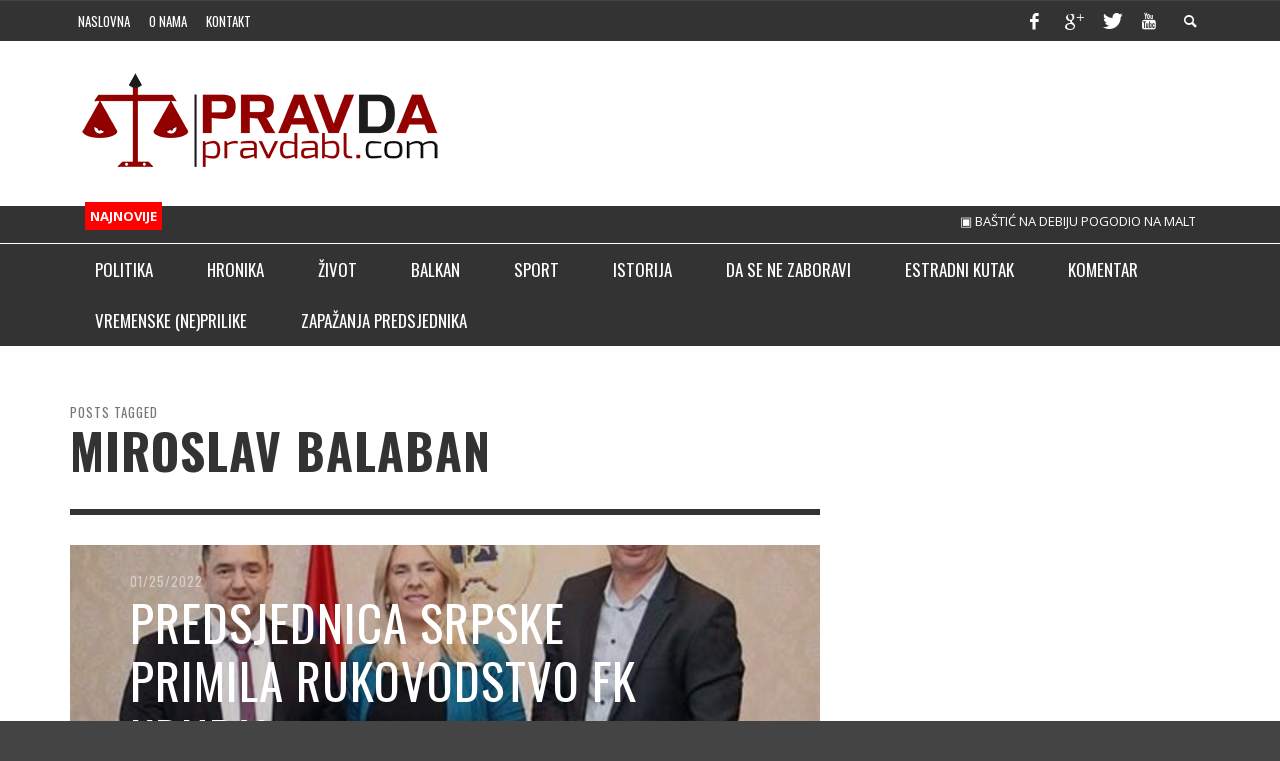

--- FILE ---
content_type: text/html; charset=UTF-8
request_url: https://pravdabl.com/tag/miroslav-balaban/
body_size: 19886
content:
<!DOCTYPE html>
<!--[if lt IE 7]>      <html class="no-js lt-ie9 lt-ie8 lt-ie7" lang="bs-BA"> <![endif]-->
<!--[if IE 7]>         <html class="no-js lt-ie9 lt-ie8" lang="bs-BA"> <![endif]-->
<!--[if IE 8]>         <html class="no-js lt-ie9" lang="bs-BA"> <![endif]-->
<!--[if gt IE 8]><!--> <html class="no-js" lang="bs-BA"> <!--<![endif]-->
<head>


	<title>Miroslav Balaban Archives - pravdabl.com</title>

	<!-- Default Meta Tags -->
	<meta charset="UTF-8">

<link href="//www.google-analytics.com" rel="dns-prefetch">

<meta http-equiv="X-UA-Compatible" content="IE=edge,chrome=1">

<meta name="viewport" content="width=device-width,initial-scale=1.0,user-scalable=yes">

<meta name="description" content="">
<link rel="shortcut icon" href="https://pravdabl.com/wp-content/uploads/2017/12/Untitledoi.png">		




<link rel="pingback" href="https://pravdabl.com/xmlrpc.php" />

	
	<!-- css + javascript -->
	<meta name='robots' content='index, follow, max-image-preview:large, max-snippet:-1, max-video-preview:-1' />

	<!-- This site is optimized with the Yoast SEO plugin v26.8 - https://yoast.com/product/yoast-seo-wordpress/ -->
	<link rel="canonical" href="https://pravdabl.com/tag/miroslav-balaban/" />
	<meta property="og:locale" content="bs_BA" />
	<meta property="og:type" content="article" />
	<meta property="og:title" content="Miroslav Balaban Archives - pravdabl.com" />
	<meta property="og:url" content="https://pravdabl.com/tag/miroslav-balaban/" />
	<meta property="og:site_name" content="pravdabl.com" />
	<script type="application/ld+json" class="yoast-schema-graph">{"@context":"https://schema.org","@graph":[{"@type":"CollectionPage","@id":"https://pravdabl.com/tag/miroslav-balaban/","url":"https://pravdabl.com/tag/miroslav-balaban/","name":"Miroslav Balaban Archives - pravdabl.com","isPartOf":{"@id":"https://pravdabl.com/#website"},"primaryImageOfPage":{"@id":"https://pravdabl.com/tag/miroslav-balaban/#primaryimage"},"image":{"@id":"https://pravdabl.com/tag/miroslav-balaban/#primaryimage"},"thumbnailUrl":"https://pravdabl.com/wp-content/uploads/2025/09/Krupin-stadion-.jpg","breadcrumb":{"@id":"https://pravdabl.com/tag/miroslav-balaban/#breadcrumb"},"inLanguage":"bs-BA"},{"@type":"ImageObject","inLanguage":"bs-BA","@id":"https://pravdabl.com/tag/miroslav-balaban/#primaryimage","url":"https://pravdabl.com/wp-content/uploads/2025/09/Krupin-stadion-.jpg","contentUrl":"https://pravdabl.com/wp-content/uploads/2025/09/Krupin-stadion-.jpg","width":2560,"height":1718},{"@type":"BreadcrumbList","@id":"https://pravdabl.com/tag/miroslav-balaban/#breadcrumb","itemListElement":[{"@type":"ListItem","position":1,"name":"Home","item":"https://pravdabl.com/"},{"@type":"ListItem","position":2,"name":"Miroslav Balaban"}]},{"@type":"WebSite","@id":"https://pravdabl.com/#website","url":"https://pravdabl.com/","name":"pravdabl.com","description":"","publisher":{"@id":"https://pravdabl.com/#/schema/person/c244addc8095c6fdb3eb78cbe3e9008b"},"potentialAction":[{"@type":"SearchAction","target":{"@type":"EntryPoint","urlTemplate":"https://pravdabl.com/?s={search_term_string}"},"query-input":{"@type":"PropertyValueSpecification","valueRequired":true,"valueName":"search_term_string"}}],"inLanguage":"bs-BA"},{"@type":["Person","Organization"],"@id":"https://pravdabl.com/#/schema/person/c244addc8095c6fdb3eb78cbe3e9008b","name":"pravdabl.com","image":{"@type":"ImageObject","inLanguage":"bs-BA","@id":"https://pravdabl.com/#/schema/person/image/","url":"https://pravdabl.com/wp-content/uploads/2022/03/pravda_small.png","contentUrl":"https://pravdabl.com/wp-content/uploads/2022/03/pravda_small.png","width":380,"height":101,"caption":"pravdabl.com"},"logo":{"@id":"https://pravdabl.com/#/schema/person/image/"},"description":"Pravdabl.com je osnovan zbog pružanja istine posjetiocima iz društvenih, političkih, kulturnih, sportskih i ostalih oblasti. Jedino oružje Pravdabl.com je javna riječ koja je u medijima našeg područja izgubila na težini sa tendencijom pada i u ostalim kućama stupanjem na snagu dopunjenih odredbi izmjenjenog Zakonom o javnom redu i miru neprimjerenom demokratskom civilnom društvu. Pravdabl.com će omogućiti posjetiocima, da u cilju unapređenja stanja u oblasti informisanja iznose lične stavove kroz komentare na ponuđene tekstove.Želimo Vas što kraćim uvodom obavijestiti i uvjeriti ono što ćete uskoro sami shvatiti, da je Pravdabl.com mjesto na kome će Vam biti dostupne informacije uz dokaze o istinitosti za koje je i te kako zainteresovana javnost. Posebno one o najtežim oblicima kriminala, informacije koje su mediji odbijali objavljivati, ali i one male priče koje se sve manje viđaju, o junacima iz ulice, sokačeta, sela, igrališta, o onima koji su zaboravljeni, o istoriji na malo drugačiji, ali pravedan način.","sameAs":["https://www.pravdabl.com","https://www.facebook.com/pravdabl","https://x.com/pravdabl","https://www.youtube.com/channel/UCHWQECR_qH18-_ZDr-LFWqQ"]}]}</script>
	<!-- / Yoast SEO plugin. -->


<link rel="alternate" type="application/rss+xml" title="pravdabl.com &raquo; novosti" href="https://pravdabl.com/feed/" />
<link rel="alternate" type="application/rss+xml" title="pravdabl.com &raquo;  novosti o komentarima" href="https://pravdabl.com/comments/feed/" />
<link rel="alternate" type="application/rss+xml" title="pravdabl.com &raquo; Miroslav Balaban  novosti o oznaci" href="https://pravdabl.com/tag/miroslav-balaban/feed/" />
<style id='wp-img-auto-sizes-contain-inline-css' type='text/css'>
img:is([sizes=auto i],[sizes^="auto," i]){contain-intrinsic-size:3000px 1500px}
/*# sourceURL=wp-img-auto-sizes-contain-inline-css */
</style>
<style id='wp-emoji-styles-inline-css' type='text/css'>

	img.wp-smiley, img.emoji {
		display: inline !important;
		border: none !important;
		box-shadow: none !important;
		height: 1em !important;
		width: 1em !important;
		margin: 0 0.07em !important;
		vertical-align: -0.1em !important;
		background: none !important;
		padding: 0 !important;
	}
/*# sourceURL=wp-emoji-styles-inline-css */
</style>
<style id='wp-block-library-inline-css' type='text/css'>
:root{--wp-block-synced-color:#7a00df;--wp-block-synced-color--rgb:122,0,223;--wp-bound-block-color:var(--wp-block-synced-color);--wp-editor-canvas-background:#ddd;--wp-admin-theme-color:#007cba;--wp-admin-theme-color--rgb:0,124,186;--wp-admin-theme-color-darker-10:#006ba1;--wp-admin-theme-color-darker-10--rgb:0,107,160.5;--wp-admin-theme-color-darker-20:#005a87;--wp-admin-theme-color-darker-20--rgb:0,90,135;--wp-admin-border-width-focus:2px}@media (min-resolution:192dpi){:root{--wp-admin-border-width-focus:1.5px}}.wp-element-button{cursor:pointer}:root .has-very-light-gray-background-color{background-color:#eee}:root .has-very-dark-gray-background-color{background-color:#313131}:root .has-very-light-gray-color{color:#eee}:root .has-very-dark-gray-color{color:#313131}:root .has-vivid-green-cyan-to-vivid-cyan-blue-gradient-background{background:linear-gradient(135deg,#00d084,#0693e3)}:root .has-purple-crush-gradient-background{background:linear-gradient(135deg,#34e2e4,#4721fb 50%,#ab1dfe)}:root .has-hazy-dawn-gradient-background{background:linear-gradient(135deg,#faaca8,#dad0ec)}:root .has-subdued-olive-gradient-background{background:linear-gradient(135deg,#fafae1,#67a671)}:root .has-atomic-cream-gradient-background{background:linear-gradient(135deg,#fdd79a,#004a59)}:root .has-nightshade-gradient-background{background:linear-gradient(135deg,#330968,#31cdcf)}:root .has-midnight-gradient-background{background:linear-gradient(135deg,#020381,#2874fc)}:root{--wp--preset--font-size--normal:16px;--wp--preset--font-size--huge:42px}.has-regular-font-size{font-size:1em}.has-larger-font-size{font-size:2.625em}.has-normal-font-size{font-size:var(--wp--preset--font-size--normal)}.has-huge-font-size{font-size:var(--wp--preset--font-size--huge)}.has-text-align-center{text-align:center}.has-text-align-left{text-align:left}.has-text-align-right{text-align:right}.has-fit-text{white-space:nowrap!important}#end-resizable-editor-section{display:none}.aligncenter{clear:both}.items-justified-left{justify-content:flex-start}.items-justified-center{justify-content:center}.items-justified-right{justify-content:flex-end}.items-justified-space-between{justify-content:space-between}.screen-reader-text{border:0;clip-path:inset(50%);height:1px;margin:-1px;overflow:hidden;padding:0;position:absolute;width:1px;word-wrap:normal!important}.screen-reader-text:focus{background-color:#ddd;clip-path:none;color:#444;display:block;font-size:1em;height:auto;left:5px;line-height:normal;padding:15px 23px 14px;text-decoration:none;top:5px;width:auto;z-index:100000}html :where(.has-border-color){border-style:solid}html :where([style*=border-top-color]){border-top-style:solid}html :where([style*=border-right-color]){border-right-style:solid}html :where([style*=border-bottom-color]){border-bottom-style:solid}html :where([style*=border-left-color]){border-left-style:solid}html :where([style*=border-width]){border-style:solid}html :where([style*=border-top-width]){border-top-style:solid}html :where([style*=border-right-width]){border-right-style:solid}html :where([style*=border-bottom-width]){border-bottom-style:solid}html :where([style*=border-left-width]){border-left-style:solid}html :where(img[class*=wp-image-]){height:auto;max-width:100%}:where(figure){margin:0 0 1em}html :where(.is-position-sticky){--wp-admin--admin-bar--position-offset:var(--wp-admin--admin-bar--height,0px)}@media screen and (max-width:600px){html :where(.is-position-sticky){--wp-admin--admin-bar--position-offset:0px}}

/*# sourceURL=wp-block-library-inline-css */
</style><style id='wp-block-paragraph-inline-css' type='text/css'>
.is-small-text{font-size:.875em}.is-regular-text{font-size:1em}.is-large-text{font-size:2.25em}.is-larger-text{font-size:3em}.has-drop-cap:not(:focus):first-letter{float:left;font-size:8.4em;font-style:normal;font-weight:100;line-height:.68;margin:.05em .1em 0 0;text-transform:uppercase}body.rtl .has-drop-cap:not(:focus):first-letter{float:none;margin-left:.1em}p.has-drop-cap.has-background{overflow:hidden}:root :where(p.has-background){padding:1.25em 2.375em}:where(p.has-text-color:not(.has-link-color)) a{color:inherit}p.has-text-align-left[style*="writing-mode:vertical-lr"],p.has-text-align-right[style*="writing-mode:vertical-rl"]{rotate:180deg}
/*# sourceURL=https://pravdabl.com/wp-includes/blocks/paragraph/style.min.css */
</style>
<style id='global-styles-inline-css' type='text/css'>
:root{--wp--preset--aspect-ratio--square: 1;--wp--preset--aspect-ratio--4-3: 4/3;--wp--preset--aspect-ratio--3-4: 3/4;--wp--preset--aspect-ratio--3-2: 3/2;--wp--preset--aspect-ratio--2-3: 2/3;--wp--preset--aspect-ratio--16-9: 16/9;--wp--preset--aspect-ratio--9-16: 9/16;--wp--preset--color--black: #000000;--wp--preset--color--cyan-bluish-gray: #abb8c3;--wp--preset--color--white: #ffffff;--wp--preset--color--pale-pink: #f78da7;--wp--preset--color--vivid-red: #cf2e2e;--wp--preset--color--luminous-vivid-orange: #ff6900;--wp--preset--color--luminous-vivid-amber: #fcb900;--wp--preset--color--light-green-cyan: #7bdcb5;--wp--preset--color--vivid-green-cyan: #00d084;--wp--preset--color--pale-cyan-blue: #8ed1fc;--wp--preset--color--vivid-cyan-blue: #0693e3;--wp--preset--color--vivid-purple: #9b51e0;--wp--preset--gradient--vivid-cyan-blue-to-vivid-purple: linear-gradient(135deg,rgb(6,147,227) 0%,rgb(155,81,224) 100%);--wp--preset--gradient--light-green-cyan-to-vivid-green-cyan: linear-gradient(135deg,rgb(122,220,180) 0%,rgb(0,208,130) 100%);--wp--preset--gradient--luminous-vivid-amber-to-luminous-vivid-orange: linear-gradient(135deg,rgb(252,185,0) 0%,rgb(255,105,0) 100%);--wp--preset--gradient--luminous-vivid-orange-to-vivid-red: linear-gradient(135deg,rgb(255,105,0) 0%,rgb(207,46,46) 100%);--wp--preset--gradient--very-light-gray-to-cyan-bluish-gray: linear-gradient(135deg,rgb(238,238,238) 0%,rgb(169,184,195) 100%);--wp--preset--gradient--cool-to-warm-spectrum: linear-gradient(135deg,rgb(74,234,220) 0%,rgb(151,120,209) 20%,rgb(207,42,186) 40%,rgb(238,44,130) 60%,rgb(251,105,98) 80%,rgb(254,248,76) 100%);--wp--preset--gradient--blush-light-purple: linear-gradient(135deg,rgb(255,206,236) 0%,rgb(152,150,240) 100%);--wp--preset--gradient--blush-bordeaux: linear-gradient(135deg,rgb(254,205,165) 0%,rgb(254,45,45) 50%,rgb(107,0,62) 100%);--wp--preset--gradient--luminous-dusk: linear-gradient(135deg,rgb(255,203,112) 0%,rgb(199,81,192) 50%,rgb(65,88,208) 100%);--wp--preset--gradient--pale-ocean: linear-gradient(135deg,rgb(255,245,203) 0%,rgb(182,227,212) 50%,rgb(51,167,181) 100%);--wp--preset--gradient--electric-grass: linear-gradient(135deg,rgb(202,248,128) 0%,rgb(113,206,126) 100%);--wp--preset--gradient--midnight: linear-gradient(135deg,rgb(2,3,129) 0%,rgb(40,116,252) 100%);--wp--preset--font-size--small: 13px;--wp--preset--font-size--medium: 20px;--wp--preset--font-size--large: 36px;--wp--preset--font-size--x-large: 42px;--wp--preset--spacing--20: 0.44rem;--wp--preset--spacing--30: 0.67rem;--wp--preset--spacing--40: 1rem;--wp--preset--spacing--50: 1.5rem;--wp--preset--spacing--60: 2.25rem;--wp--preset--spacing--70: 3.38rem;--wp--preset--spacing--80: 5.06rem;--wp--preset--shadow--natural: 6px 6px 9px rgba(0, 0, 0, 0.2);--wp--preset--shadow--deep: 12px 12px 50px rgba(0, 0, 0, 0.4);--wp--preset--shadow--sharp: 6px 6px 0px rgba(0, 0, 0, 0.2);--wp--preset--shadow--outlined: 6px 6px 0px -3px rgb(255, 255, 255), 6px 6px rgb(0, 0, 0);--wp--preset--shadow--crisp: 6px 6px 0px rgb(0, 0, 0);}:where(.is-layout-flex){gap: 0.5em;}:where(.is-layout-grid){gap: 0.5em;}body .is-layout-flex{display: flex;}.is-layout-flex{flex-wrap: wrap;align-items: center;}.is-layout-flex > :is(*, div){margin: 0;}body .is-layout-grid{display: grid;}.is-layout-grid > :is(*, div){margin: 0;}:where(.wp-block-columns.is-layout-flex){gap: 2em;}:where(.wp-block-columns.is-layout-grid){gap: 2em;}:where(.wp-block-post-template.is-layout-flex){gap: 1.25em;}:where(.wp-block-post-template.is-layout-grid){gap: 1.25em;}.has-black-color{color: var(--wp--preset--color--black) !important;}.has-cyan-bluish-gray-color{color: var(--wp--preset--color--cyan-bluish-gray) !important;}.has-white-color{color: var(--wp--preset--color--white) !important;}.has-pale-pink-color{color: var(--wp--preset--color--pale-pink) !important;}.has-vivid-red-color{color: var(--wp--preset--color--vivid-red) !important;}.has-luminous-vivid-orange-color{color: var(--wp--preset--color--luminous-vivid-orange) !important;}.has-luminous-vivid-amber-color{color: var(--wp--preset--color--luminous-vivid-amber) !important;}.has-light-green-cyan-color{color: var(--wp--preset--color--light-green-cyan) !important;}.has-vivid-green-cyan-color{color: var(--wp--preset--color--vivid-green-cyan) !important;}.has-pale-cyan-blue-color{color: var(--wp--preset--color--pale-cyan-blue) !important;}.has-vivid-cyan-blue-color{color: var(--wp--preset--color--vivid-cyan-blue) !important;}.has-vivid-purple-color{color: var(--wp--preset--color--vivid-purple) !important;}.has-black-background-color{background-color: var(--wp--preset--color--black) !important;}.has-cyan-bluish-gray-background-color{background-color: var(--wp--preset--color--cyan-bluish-gray) !important;}.has-white-background-color{background-color: var(--wp--preset--color--white) !important;}.has-pale-pink-background-color{background-color: var(--wp--preset--color--pale-pink) !important;}.has-vivid-red-background-color{background-color: var(--wp--preset--color--vivid-red) !important;}.has-luminous-vivid-orange-background-color{background-color: var(--wp--preset--color--luminous-vivid-orange) !important;}.has-luminous-vivid-amber-background-color{background-color: var(--wp--preset--color--luminous-vivid-amber) !important;}.has-light-green-cyan-background-color{background-color: var(--wp--preset--color--light-green-cyan) !important;}.has-vivid-green-cyan-background-color{background-color: var(--wp--preset--color--vivid-green-cyan) !important;}.has-pale-cyan-blue-background-color{background-color: var(--wp--preset--color--pale-cyan-blue) !important;}.has-vivid-cyan-blue-background-color{background-color: var(--wp--preset--color--vivid-cyan-blue) !important;}.has-vivid-purple-background-color{background-color: var(--wp--preset--color--vivid-purple) !important;}.has-black-border-color{border-color: var(--wp--preset--color--black) !important;}.has-cyan-bluish-gray-border-color{border-color: var(--wp--preset--color--cyan-bluish-gray) !important;}.has-white-border-color{border-color: var(--wp--preset--color--white) !important;}.has-pale-pink-border-color{border-color: var(--wp--preset--color--pale-pink) !important;}.has-vivid-red-border-color{border-color: var(--wp--preset--color--vivid-red) !important;}.has-luminous-vivid-orange-border-color{border-color: var(--wp--preset--color--luminous-vivid-orange) !important;}.has-luminous-vivid-amber-border-color{border-color: var(--wp--preset--color--luminous-vivid-amber) !important;}.has-light-green-cyan-border-color{border-color: var(--wp--preset--color--light-green-cyan) !important;}.has-vivid-green-cyan-border-color{border-color: var(--wp--preset--color--vivid-green-cyan) !important;}.has-pale-cyan-blue-border-color{border-color: var(--wp--preset--color--pale-cyan-blue) !important;}.has-vivid-cyan-blue-border-color{border-color: var(--wp--preset--color--vivid-cyan-blue) !important;}.has-vivid-purple-border-color{border-color: var(--wp--preset--color--vivid-purple) !important;}.has-vivid-cyan-blue-to-vivid-purple-gradient-background{background: var(--wp--preset--gradient--vivid-cyan-blue-to-vivid-purple) !important;}.has-light-green-cyan-to-vivid-green-cyan-gradient-background{background: var(--wp--preset--gradient--light-green-cyan-to-vivid-green-cyan) !important;}.has-luminous-vivid-amber-to-luminous-vivid-orange-gradient-background{background: var(--wp--preset--gradient--luminous-vivid-amber-to-luminous-vivid-orange) !important;}.has-luminous-vivid-orange-to-vivid-red-gradient-background{background: var(--wp--preset--gradient--luminous-vivid-orange-to-vivid-red) !important;}.has-very-light-gray-to-cyan-bluish-gray-gradient-background{background: var(--wp--preset--gradient--very-light-gray-to-cyan-bluish-gray) !important;}.has-cool-to-warm-spectrum-gradient-background{background: var(--wp--preset--gradient--cool-to-warm-spectrum) !important;}.has-blush-light-purple-gradient-background{background: var(--wp--preset--gradient--blush-light-purple) !important;}.has-blush-bordeaux-gradient-background{background: var(--wp--preset--gradient--blush-bordeaux) !important;}.has-luminous-dusk-gradient-background{background: var(--wp--preset--gradient--luminous-dusk) !important;}.has-pale-ocean-gradient-background{background: var(--wp--preset--gradient--pale-ocean) !important;}.has-electric-grass-gradient-background{background: var(--wp--preset--gradient--electric-grass) !important;}.has-midnight-gradient-background{background: var(--wp--preset--gradient--midnight) !important;}.has-small-font-size{font-size: var(--wp--preset--font-size--small) !important;}.has-medium-font-size{font-size: var(--wp--preset--font-size--medium) !important;}.has-large-font-size{font-size: var(--wp--preset--font-size--large) !important;}.has-x-large-font-size{font-size: var(--wp--preset--font-size--x-large) !important;}
/*# sourceURL=global-styles-inline-css */
</style>

<style id='classic-theme-styles-inline-css' type='text/css'>
/*! This file is auto-generated */
.wp-block-button__link{color:#fff;background-color:#32373c;border-radius:9999px;box-shadow:none;text-decoration:none;padding:calc(.667em + 2px) calc(1.333em + 2px);font-size:1.125em}.wp-block-file__button{background:#32373c;color:#fff;text-decoration:none}
/*# sourceURL=/wp-includes/css/classic-themes.min.css */
</style>
<link rel='stylesheet' id='vwcss-icon-elusive-css' href='https://pravdabl.com/wp-content/themes/presso/framework/font-icons/elusive/css/elusive.css?ver=420' type='text/css' media='all' />
<link rel='stylesheet' id='vwcss-icon-awesome-css' href='https://pravdabl.com/wp-content/themes/presso/framework/font-icons/awesome/css/awesome.css?ver=420' type='text/css' media='all' />
<link rel='stylesheet' id='vwcss-icon-iconic-css' href='https://pravdabl.com/wp-content/themes/presso/framework/font-icons/iconic/css/iconic.css?ver=420' type='text/css' media='all' />
<link rel='stylesheet' id='vwcss-icon-typicons-css' href='https://pravdabl.com/wp-content/themes/presso/framework/font-icons/typicons/css/typicons.css?ver=420' type='text/css' media='all' />
<link rel='stylesheet' id='vwcss-flexslider-css' href='https://pravdabl.com/wp-content/themes/presso/framework/flexslider/flexslider-custom.css?ver=420' type='text/css' media='all' />
<link rel='stylesheet' id='vwcss-icon-social-css' href='https://pravdabl.com/wp-content/themes/presso/framework/font-icons/social-icons/css/zocial.css?ver=420' type='text/css' media='all' />
<link rel='stylesheet' id='vwcss-icon-entypo-css' href='https://pravdabl.com/wp-content/themes/presso/framework/font-icons/entypo/css/entypo.css?ver=420' type='text/css' media='all' />
<link rel='stylesheet' id='vwcss-icon-symbol-css' href='https://pravdabl.com/wp-content/themes/presso/framework/font-icons/symbol/css/symbol.css?ver=420' type='text/css' media='all' />
<link rel='stylesheet' id='vwcss-swipebox-css' href='https://pravdabl.com/wp-content/themes/presso/framework/swipebox/swipebox.css?ver=420' type='text/css' media='all' />
<link rel='stylesheet' id='vwcss-bootstrap-css' href='https://pravdabl.com/wp-content/themes/presso/framework/bootstrap/css/bootstrap.css?ver=420' type='text/css' media='all' />
<link rel='stylesheet' id='vwcss-theme-css' href='https://pravdabl.com/wp-content/themes/presso/css/theme.css?ver=420' type='text/css' media='all' />
<script type="text/javascript" src="https://pravdabl.com/wp-includes/js/jquery/jquery.min.js?ver=3.7.1" id="jquery-core-js"></script>
<script type="text/javascript" src="https://pravdabl.com/wp-includes/js/jquery/jquery-migrate.min.js?ver=3.4.1" id="jquery-migrate-js"></script>
<script type="text/javascript" id="instant-search-js-extra">
/* <![CDATA[ */
var instant_search = {"blog_url":"https://pravdabl.com","ajax_url":"https://pravdabl.com/wp-admin/admin-ajax.php","placeholder":"Pretraga"};
//# sourceURL=instant-search-js-extra
/* ]]> */
</script>
<script type="text/javascript" src="https://pravdabl.com/wp-content/themes/presso/framework/instant-search/instant-search.js?ver=420" id="instant-search-js"></script>
<link rel="https://api.w.org/" href="https://pravdabl.com/wp-json/" /><link rel="alternate" title="JSON" type="application/json" href="https://pravdabl.com/wp-json/wp/v2/tags/987" /><link rel="EditURI" type="application/rsd+xml" title="RSD" href="https://pravdabl.com/xmlrpc.php?rsd" />
<meta name="generator" content="WordPress 6.9" />
<style type="text/css">.recentcomments a{display:inline !important;padding:0 !important;margin:0 !important;}</style><link href='https://fonts.googleapis.com/css?family=Oswald:400,400italic,700,700italic,700,700italic|Open+Sans:400,400italic,700,700italic,400,400italic&#038;subset=latin,latin-ext,cyrillic,cyrillic-ext,greek-ext,greek,vietnamese' rel='stylesheet' type='text/css'>	<style type="text/css">
				
				
		::selection { color: white; background-color: #920000; }
		h1, h2, h3, h4, h5, h6 {
			font-family: Oswald, sans-serif;
			font-weight: 700;
			color: #333333;
		}
		h1 { line-height: 1.1; }
		h2 { line-height: 1.2; }
		h3, h4, h5, h6 { line-height: 1.4; }
		body {
			font-family: Open Sans, sans-serif;
			font-size: 14px;
			font-weight: 400;
			color: #666666;
		}

		.header-font,
		woocommerce div.product .woocommerce-tabs ul.tabs li, .woocommerce-page div.product .woocommerce-tabs ul.tabs li, .woocommerce #content div.product .woocommerce-tabs ul.tabs li, .woocommerce-page #content div.product .woocommerce-tabs ul.tabs li
		{ font-family: Oswald, sans-serif; font-weight: 700; }
		.header-font-color { color: #333333; }

		.wp-caption p.wp-caption-text {
			color: #333333;
			border-bottom-color: #333333;
		}
		
		.body-font { font-family: Open Sans, sans-serif; font-weight: 400; }

		/* Only header font, No font-weight */
		.mobile-nav,
		.top-nav,
		.comment .author > span, .pingback .author > span, 
		.label, .tagcloud a,
		.woocommerce .product_meta .post-tags a,
		.bbp-topic-tags a,
		.woocommerce div.product span.price, .woocommerce-page div.product span.price, .woocommerce #content div.product span.price, .woocommerce-page #content div.product span.price, .woocommerce div.product p.price, .woocommerce-page div.product p.price, .woocommerce #content div.product p.price, .woocommerce-page #content div.product p.price,
		.main-nav .menu-link { font-family: Oswald, sans-serif; }

		/* Primary Color */
		.primary-bg,
		.label, .tagcloud a,
		.woocommerce nav.woocommerce-pagination ul li span.current, .woocommerce-page nav.woocommerce-pagination ul li span.current, .woocommerce #content nav.woocommerce-pagination ul li span.current, .woocommerce-page #content nav.woocommerce-pagination ul li span.current, .woocommerce nav.woocommerce-pagination ul li a:hover, .woocommerce-page nav.woocommerce-pagination ul li a:hover, .woocommerce #content nav.woocommerce-pagination ul li a:hover, .woocommerce-page #content nav.woocommerce-pagination ul li a:hover, .woocommerce nav.woocommerce-pagination ul li a:focus, .woocommerce-page nav.woocommerce-pagination ul li a:focus, .woocommerce #content nav.woocommerce-pagination ul li a:focus, .woocommerce-page #content nav.woocommerce-pagination ul li a:focus,
		#pagination > span {
			background-color: #920000;
		}
		a, .social-share a:hover, .site-social-icons a:hover,
		.bbp-topic-header a:hover,
		.bbp-forum-header a:hover,
		.bbp-reply-header a:hover { color: #920000; }
		.button-primary { color: #920000; border-color: #920000; }
		.primary-border { border-color: #920000; }

		/* Top-bar Colors */
		.top-bar {
			background-color: #333333;
			color: #ffffff;
		}

		#open-mobile-nav, .top-nav  a, .top-bar-right > a {
			color: #ffffff;
		}

		#open-mobile-nav:hover, .top-nav  a:hover, .top-bar-right > a:hover {
			background-color: #920000;
			color: #ffffff;
		}

		.top-nav .menu-item:hover { background-color: #920000; }
		.top-nav .menu-item:hover > a { color: #ffffff; }

		/* Header Colors */
		.main-bar {
			background-color: #ffffff;
			color: #bbbbbb;
		}

		/* Main Navigation Colors */
		.main-nav-bar {
			background-color: #333333;
		}

		.main-nav-bar, .main-nav > .menu-item > a {
			color: #ffffff;
		}

		.main-nav .menu-item:hover > .menu-link,
		.main-nav > .current-menu-ancestor > a,
		.main-nav > .current-menu-item > a {
			background-color: #920000;
			color: #ffffff;
		}

		/* Widgets */
		.widget_vw_widget_social_subscription .social-subscription:hover .social-subscription-icon { background-color: #920000; }
		.widget_vw_widget_social_subscription .social-subscription:hover .social-subscription-count { color: #920000; }

		.widget_vw_widget_categories a:hover { color: #920000; }

		/* Footer Colors */
		#footer {
			background-color: #111111;
		}

		#footer .widget-title {
			color: #920000;
		}

		#footer,
		#footer .title,
		#footer .comment-author,
		#footer .social-subscription-count
		{ color: #999999; }

		.copyright {
			background-color: #000000;
		}
		.copyright, .copyright a {
			color: #dddddd;
		}

		/* Custom Styles */
					</style>
	
	<!-- HTML5 shim and Respond.js IE8 support of HTML5 elements and media queries -->
		<!--[if lt IE 9]>
			<script src="//cdnjs.cloudflare.com/ajax/libs/html5shiv/3.7/html5shiv.min.js"></script>
			<script src="//cdnjs.cloudflare.com/ajax/libs/respond.js/1.3.0/respond.min.js"></script>
		<![endif]-->
	</head>
	<body data-rsssl=1 id="top" class="archive tag tag-miroslav-balaban tag-987 wp-theme-presso site-layout-full-large site-enable-post-box-effects">

		<nav id="mobile-nav-wrapper" role="navigation"></nav>
		<div id="off-canvas-body-inner">


			<!-- Top Bar -->
			<div id="top-bar" class="top-bar">
				<div class="container">
					<div class="row">
						<div class="col-sm-12">
							<div class="top-bar-right">

								
								<a class="site-social-icon" href="https://www.facebook.com/pravdaabl" title="Facebook" target="_blank"><i class="icon-social-facebook"></i></a><a class="site-social-icon" href="https://plus.google.com/u/1/105733578351238623880" title="Google+" target="_blank"><i class="icon-social-gplus"></i></a><a class="site-social-icon" href="https://twitter.com/pravdabl" title="Twitter" target="_blank"><i class="icon-social-twitter"></i></a><a class="site-social-icon" href="https://www.youtube.com/channel/UCHWQECR_qH18-_ZDr-LFWqQ" title="Youtube" target="_blank"><i class="icon-social-youtube"></i></a>
								<a class="instant-search-icon" href="#menu1"><i class="icon-entypo-search"></i></a>
							</div>

							<a id="open-mobile-nav" href="#mobile-nav" title="Pretraga"><i class="icon-entypo-menu"></i></a>

							<nav id="top-nav-wrapper">
								<ul id="menu-top-menu" class="top-nav list-unstyled clearfix"><li id="nav-menu-item-374" class="main-menu-item  menu-item-even menu-item-depth-0 menu-item menu-item-type-custom menu-item-object-custom menu-item-home"><a href="https://pravdabl.com//" class="menu-link main-menu-link"><span>Naslovna</span></a></li>
<li id="nav-menu-item-584" class="main-menu-item  menu-item-even menu-item-depth-0 menu-item menu-item-type-post_type menu-item-object-page"><a href="https://pravdabl.com/o-nama/" class="menu-link main-menu-link"><span>O nama</span></a></li>
<li id="nav-menu-item-396" class="main-menu-item  menu-item-even menu-item-depth-0 menu-item menu-item-type-post_type menu-item-object-page"><a href="https://pravdabl.com/kontakt/" class="menu-link main-menu-link"><span>Kontakt</span></a></li>
</ul>							</nav>

						</div>
					</div>
				</div>
			</div>
			<!-- End Top Bar -->

			<!-- Main Bar -->
						<header class="main-bar header-layout-left-logo">
				<div class="container">
					<div class="row">
						<div class="col-sm-12">
							<div id="logo" class="">
								<a href="https://pravdabl.com/">
																														<img src="https://pravdabl.com/wp-content/uploads/2015/03/pravda_full.png" width="" height="" alt="pravdabl.com" class="logo-retina" />
																				<img src="https://pravdabl.com/wp-content/uploads/2015/03/pravda_small.png" alt="pravdabl.com" class="logo-original" />
																													</a>
								</div>

																	<div class="header-ads">
										<a href='https://meridianbet.ba/sr/kladjenje-kvote' onclick='window.open("https://ads.meridianbet.ba/Banner/Click?a=240052&m=608&md=2695&c=6143&u=https://promo.meridianbet.ba/sr/category/246/page/3782&ou="+ encodeURIComponent(window.top.location.href || location.href), "_blank"); return false;' target="_blank"><img src='https://img.meridianbet.ba/Content/Banners/608/50-spinova_595x120.jpg' alt=''/></a> 
<img src="https://ads.meridianbet.ba/Banner/View?a=240052&m=608&md=2695&c=6143&u=&ou=' + encodeURIComponent(window.top.location.href || location.href) + '" style="display:none" />									</div>
								
							</div>
						</div>
					</div>
				</header>
				<!-- End Main Bar -->
				<div style="border-bottom: 1px solid #fff;" class="top-bar">
					<div class="container">
						<div class="row">
							<div class="col-sm-12">
								<div class="blmSkroler">
									<div class="col-md-1"><span style="background-color: #ff0000; color: #fff; padding: 5px; box-sizing: border-box; font-weight: bold;">NAJNOVIJE</span></div>
									<div class="col-md-11">
										<marquee id="blmScroll" style="padding: 5px; box-sizing: border-box;" scrollamount="5">
																				    	<li>
									    		<a href="https://pravdabl.com/bastic-na-debiju-pogodio-na-malti-video/">&#x25A3; BAŠTIĆ NA DEBIJU POGODIO NA MALTI! (VIDEO)</a>
									    	</li>
									    									    	<li>
									    		<a href="https://pravdabl.com/amoa-se-kalio-u-celiku/">&#x25A3; AMOA SE KALI(O) U ČELIKU!</a>
									    	</li>
									    									    	<li>
									    		<a href="https://pravdabl.com/dvije-pobjede-pa-remi-borca/">&#x25A3; DVIJE POBJEDE PA REMI BORCA!</a>
									    	</li>
									    									    	<li>
									    		<a href="https://pravdabl.com/goleada-sloge-za-remi-protiv-socija/">&#x25A3; GOLEADA SLOGE ZA REMI PROTIV SOČIJA!</a>
									    	</li>
									    									    	<li>
									    		<a href="https://pravdabl.com/vranjes-se-vratio-kuci-borac-sklapa-veliku-ekipu/">&#x25A3; VRANJEŠ SE VRATIO KUĆI; BORAC SKLAPA VELIKU EKIPU!</a>
									    	</li>
									    									    	<li>
									    		<a href="https://pravdabl.com/mrkonjicani-u-subotu-pocinju-sa-kontrolnim-utakmicama/">&#x25A3; MRKONJIĆANI U SUBOTU POČINJU SA KONTROLNIM UTAKMICAMA!</a>
									    	</li>
									    									    	<li>
									    		<a href="https://pravdabl.com/makedonac-nikolov-pojacao-radnik/">&#x25A3; MAKEDONAC NIKOLOV POJAČAO RADNIK!</a>
									    	</li>
									    									    	<li>
									    		<a href="https://pravdabl.com/ko-je-ahil-sto-je-slagao-ustase-kao-sardine-u-tuzli/">&#x25A3; KO JE AHIL ŠTO JE SLAGAO USTAŠE KAO SARDINE U TUZLI!?</a>
									    	</li>
									    									    	<li>
									    		<a href="https://pravdabl.com/i-uljanik-uzeo-mjeru-rudarima-perica-opet-zadovoljan/">&#x25A3; I ULJANIK UZEO MJERU RUDARIMA: PERICA OPET ZADOVOLJAN!</a>
									    	</li>
									    									    	<li>
									    		<a href="https://pravdabl.com/karlovacko-prijalo-radniku/">&#x25A3; KARLOVAČKO PRIJALO RADNIKU!</a>
									    	</li>
									    									</marquee>
								</div>
							</div>
						</div>
					</div>
				</div>
			</div>

			<!-- Main Navigation Bar -->
			<div class="main-nav-bar header-layout-left-logo">
				<div class="container">
					<div class="row">
						<div class="col-sm-12">
							<nav id="main-nav-wrapper"><ul id="menu-main-menu" class="main-nav list-unstyled"><li id="nav-menu-item-379" class="main-menu-item  menu-item-even menu-item-depth-0 menu-item menu-item-type-taxonomy menu-item-object-category"><a href="https://pravdabl.com/kategorija/politika/" class="menu-link main-menu-link"><span>Politika</span></a><div class="sub-menu-container">					<ul class="sub-posts">
						<li class="col-sm-4"><article class="post-81798 post-box post-box-large-thumbnail">
			<div class="post-thumbnail-wrapper">
			
						<a href="https://pravdabl.com/dodik-pocastio-borcevce-sa-po-10-000-km-borac-mora-dobiti-novi-stadion/" title="Permalink to DODIK POČASTIO BORČEVCE SA PO 10.000 KM; Borac mora dobiti novi stadion!" rel="bookmark">
							<img width="360" height="200" src="https://pravdabl.com/wp-content/uploads/2025/02/Milorad-Dodik-FK-Borac-Banjaluka-prijem-360x200.jpg" class="attachment-vw_small size-vw_small wp-post-image" alt="" decoding="async" fetchpriority="high" />			</a>

		</div>
		
	<div class="post-box-inner">
				
		<h3 class="title"><a href="https://pravdabl.com/dodik-pocastio-borcevce-sa-po-10-000-km-borac-mora-dobiti-novi-stadion/" title="Permalink to DODIK POČASTIO BORČEVCE SA PO 10.000 KM; Borac mora dobiti novi stadion!" rel="bookmark">DODIK POČASTIO BORČEVCE SA PO 10.000 KM; Borac mora dobiti novi stadion!</a></h3>
		<div class="post-meta header-font">
						<img alt='' src='https://secure.gravatar.com/avatar/3ff803b5a89b2eaeaac6c16c5ab82bee015791af6bec619e0d521de56d75bc2d?s=32&#038;r=g' srcset='https://secure.gravatar.com/avatar/3ff803b5a89b2eaeaac6c16c5ab82bee015791af6bec619e0d521de56d75bc2d?s=64&#038;r=g 2x' class='avatar avatar-32 photo' height='32' width='32' decoding='async'/>			<a class="author-name" href="https://pravdabl.com/author/pravdabl-com/" title="View all posts by pravdabl.com">pravdabl.com</a><span class="post-meta-separator">,</span>
			<a href="https://pravdabl.com/dodik-pocastio-borcevce-sa-po-10-000-km-borac-mora-dobiti-novi-stadion/" class="post-date" title="Permalink to DODIK POČASTIO BORČEVCE SA PO 10.000 KM; Borac mora dobiti novi stadion!" rel="bookmark">02/22/2025</a>
		</div>
	</div>

</article></li><li class="col-sm-4"><article class="post-81528 post-box post-box-large-thumbnail">
			<div class="post-thumbnail-wrapper">
			
						<a href="https://pravdabl.com/dodik-gradicemo-stadion-za-evropski-borac/" title="Permalink to DODIK: GRADIĆEMO STADION ZA EVROPSKI BORAC!" rel="bookmark">
							<img width="360" height="200" src="https://pravdabl.com/wp-content/uploads/2025/02/Milorad-Dodik-FK-Borac-izgradnja-stadiona-360x200.jpeg" class="attachment-vw_small size-vw_small wp-post-image" alt="" decoding="async" />			</a>

		</div>
		
	<div class="post-box-inner">
				
		<h3 class="title"><a href="https://pravdabl.com/dodik-gradicemo-stadion-za-evropski-borac/" title="Permalink to DODIK: GRADIĆEMO STADION ZA EVROPSKI BORAC!" rel="bookmark">DODIK: GRADIĆEMO STADION ZA EVROPSKI BORAC!</a></h3>
		<div class="post-meta header-font">
						<img alt='' src='https://secure.gravatar.com/avatar/3ff803b5a89b2eaeaac6c16c5ab82bee015791af6bec619e0d521de56d75bc2d?s=32&#038;r=g' srcset='https://secure.gravatar.com/avatar/3ff803b5a89b2eaeaac6c16c5ab82bee015791af6bec619e0d521de56d75bc2d?s=64&#038;r=g 2x' class='avatar avatar-32 photo' height='32' width='32' decoding='async'/>			<a class="author-name" href="https://pravdabl.com/author/pravdabl-com/" title="View all posts by pravdabl.com">pravdabl.com</a><span class="post-meta-separator">,</span>
			<a href="https://pravdabl.com/dodik-gradicemo-stadion-za-evropski-borac/" class="post-date" title="Permalink to DODIK: GRADIĆEMO STADION ZA EVROPSKI BORAC!" rel="bookmark">02/03/2025</a>
		</div>
	</div>

</article></li><li class="col-sm-4"><article class="post-81082 post-box post-box-large-thumbnail">
			<div class="post-thumbnail-wrapper">
			
						<a href="https://pravdabl.com/grad-banjaluka-jos-nije-izmirio-obaveze-prema-klubovima-a-nova-sezona-kuca-na-vratima/" title="Permalink to GRAD BANJALUKA JOŠ NIJE IZMIRIO OBAVEZE PREMA KLUBOVIMA, A NOVA SEZONA KUCA NA VRATIMA!" rel="bookmark">
							<img width="360" height="200" src="https://pravdabl.com/wp-content/uploads/2025/01/Drasko-Stanivukovic-Grad-Banjaluka-360x200.jpg" class="attachment-vw_small size-vw_small wp-post-image" alt="" decoding="async" />			</a>

		</div>
		
	<div class="post-box-inner">
				
		<h3 class="title"><a href="https://pravdabl.com/grad-banjaluka-jos-nije-izmirio-obaveze-prema-klubovima-a-nova-sezona-kuca-na-vratima/" title="Permalink to GRAD BANJALUKA JOŠ NIJE IZMIRIO OBAVEZE PREMA KLUBOVIMA, A NOVA SEZONA KUCA NA VRATIMA!" rel="bookmark">GRAD BANJALUKA JOŠ NIJE IZMIRIO OBAVEZE PREMA KLUBOVIMA, A NOVA SEZONA KUCA NA VRATIMA!</a></h3>
		<div class="post-meta header-font">
						<img alt='' src='https://secure.gravatar.com/avatar/3ff803b5a89b2eaeaac6c16c5ab82bee015791af6bec619e0d521de56d75bc2d?s=32&#038;r=g' srcset='https://secure.gravatar.com/avatar/3ff803b5a89b2eaeaac6c16c5ab82bee015791af6bec619e0d521de56d75bc2d?s=64&#038;r=g 2x' class='avatar avatar-32 photo' height='32' width='32' decoding='async'/>			<a class="author-name" href="https://pravdabl.com/author/pravdabl-com/" title="View all posts by pravdabl.com">pravdabl.com</a><span class="post-meta-separator">,</span>
			<a href="https://pravdabl.com/grad-banjaluka-jos-nije-izmirio-obaveze-prema-klubovima-a-nova-sezona-kuca-na-vratima/" class="post-date" title="Permalink to GRAD BANJALUKA JOŠ NIJE IZMIRIO OBAVEZE PREMA KLUBOVIMA, A NOVA SEZONA KUCA NA VRATIMA!" rel="bookmark">01/16/2025</a>
		</div>
	</div>

</article></li>					</ul>

				</div>
</li>
<li id="nav-menu-item-616" class="main-menu-item  menu-item-even menu-item-depth-0 menu-item menu-item-type-taxonomy menu-item-object-category"><a href="https://pravdabl.com/kategorija/hronika/" class="menu-link main-menu-link"><span>Hronika</span></a><div class="sub-menu-container">					<ul class="sub-posts">
						<li class="col-sm-4"><article class="post-86020 post-box post-box-large-thumbnail">
			<div class="post-thumbnail-wrapper">
			
						<a href="https://pravdabl.com/in-memoriam-preminuo-radovan-dzordan-erceg/" title="Permalink to IN MEMORIAM: PREMINUO RADOVAN DŽORDAN ERCEG" rel="bookmark">
							<img width="360" height="200" src="https://pravdabl.com/wp-content/uploads/2026/01/Radovan-Erceg-360x200.jpg" class="attachment-vw_small size-vw_small wp-post-image" alt="" decoding="async" />			</a>

		</div>
		
	<div class="post-box-inner">
				
		<h3 class="title"><a href="https://pravdabl.com/in-memoriam-preminuo-radovan-dzordan-erceg/" title="Permalink to IN MEMORIAM: PREMINUO RADOVAN DŽORDAN ERCEG" rel="bookmark">IN MEMORIAM: PREMINUO RADOVAN DŽORDAN ERCEG</a></h3>
		<div class="post-meta header-font">
						<img alt='' src='https://secure.gravatar.com/avatar/3ff803b5a89b2eaeaac6c16c5ab82bee015791af6bec619e0d521de56d75bc2d?s=32&#038;r=g' srcset='https://secure.gravatar.com/avatar/3ff803b5a89b2eaeaac6c16c5ab82bee015791af6bec619e0d521de56d75bc2d?s=64&#038;r=g 2x' class='avatar avatar-32 photo' height='32' width='32' decoding='async'/>			<a class="author-name" href="https://pravdabl.com/author/pravdabl-com/" title="View all posts by pravdabl.com">pravdabl.com</a><span class="post-meta-separator">,</span>
			<a href="https://pravdabl.com/in-memoriam-preminuo-radovan-dzordan-erceg/" class="post-date" title="Permalink to IN MEMORIAM: PREMINUO RADOVAN DŽORDAN ERCEG" rel="bookmark">01/23/2026</a>
		</div>
	</div>

</article></li><li class="col-sm-4"><article class="post-85945 post-box post-box-large-thumbnail">
			<div class="post-thumbnail-wrapper">
			
						<a href="https://pravdabl.com/pomozimo-tamari-da-ponovo-bude-dio-fudbalske-porodice/" title="Permalink to POMOZIMO TAMARI DA PONOVO BUDE DIO FUDBALSKE PORODICE!" rel="bookmark">
							<img width="360" height="200" src="https://pravdabl.com/wp-content/uploads/2026/01/Tamara-Dosen-360x200.jpeg" class="attachment-vw_small size-vw_small wp-post-image" alt="" decoding="async" />			</a>

		</div>
		
	<div class="post-box-inner">
				
		<h3 class="title"><a href="https://pravdabl.com/pomozimo-tamari-da-ponovo-bude-dio-fudbalske-porodice/" title="Permalink to POMOZIMO TAMARI DA PONOVO BUDE DIO FUDBALSKE PORODICE!" rel="bookmark">POMOZIMO TAMARI DA PONOVO BUDE DIO FUDBALSKE PORODICE!</a></h3>
		<div class="post-meta header-font">
						<img alt='' src='https://secure.gravatar.com/avatar/3ff803b5a89b2eaeaac6c16c5ab82bee015791af6bec619e0d521de56d75bc2d?s=32&#038;r=g' srcset='https://secure.gravatar.com/avatar/3ff803b5a89b2eaeaac6c16c5ab82bee015791af6bec619e0d521de56d75bc2d?s=64&#038;r=g 2x' class='avatar avatar-32 photo' height='32' width='32' decoding='async'/>			<a class="author-name" href="https://pravdabl.com/author/pravdabl-com/" title="View all posts by pravdabl.com">pravdabl.com</a><span class="post-meta-separator">,</span>
			<a href="https://pravdabl.com/pomozimo-tamari-da-ponovo-bude-dio-fudbalske-porodice/" class="post-date" title="Permalink to POMOZIMO TAMARI DA PONOVO BUDE DIO FUDBALSKE PORODICE!" rel="bookmark">01/20/2026</a>
		</div>
	</div>

</article></li><li class="col-sm-4"><article class="post-85931 post-box post-box-large-thumbnail">
			<div class="post-thumbnail-wrapper">
			
						<a href="https://pravdabl.com/in-memoriam-preminuo-nebojsa-nebo-krcmar/" title="Permalink to IN MEMORIAM: PREMINUO NEBOJŠA NEBO KRČMAR" rel="bookmark">
							<img width="360" height="200" src="https://pravdabl.com/wp-content/uploads/2026/01/Nebojsa-Krcmar--360x200.jpg" class="attachment-vw_small size-vw_small wp-post-image" alt="" decoding="async" />			</a>

		</div>
		
	<div class="post-box-inner">
				
		<h3 class="title"><a href="https://pravdabl.com/in-memoriam-preminuo-nebojsa-nebo-krcmar/" title="Permalink to IN MEMORIAM: PREMINUO NEBOJŠA NEBO KRČMAR" rel="bookmark">IN MEMORIAM: PREMINUO NEBOJŠA NEBO KRČMAR</a></h3>
		<div class="post-meta header-font">
						<img alt='' src='https://secure.gravatar.com/avatar/3ff803b5a89b2eaeaac6c16c5ab82bee015791af6bec619e0d521de56d75bc2d?s=32&#038;r=g' srcset='https://secure.gravatar.com/avatar/3ff803b5a89b2eaeaac6c16c5ab82bee015791af6bec619e0d521de56d75bc2d?s=64&#038;r=g 2x' class='avatar avatar-32 photo' height='32' width='32' decoding='async'/>			<a class="author-name" href="https://pravdabl.com/author/pravdabl-com/" title="View all posts by pravdabl.com">pravdabl.com</a><span class="post-meta-separator">,</span>
			<a href="https://pravdabl.com/in-memoriam-preminuo-nebojsa-nebo-krcmar/" class="post-date" title="Permalink to IN MEMORIAM: PREMINUO NEBOJŠA NEBO KRČMAR" rel="bookmark">01/18/2026</a>
		</div>
	</div>

</article></li>					</ul>

				</div>
</li>
<li id="nav-menu-item-375" class="main-menu-item  menu-item-even menu-item-depth-0 menu-item menu-item-type-taxonomy menu-item-object-category"><a href="https://pravdabl.com/kategorija/zivot/" class="menu-link main-menu-link"><span>Život</span></a><div class="sub-menu-container">					<ul class="sub-posts">
						<li class="col-sm-4"><article class="post-85978 post-box post-box-large-thumbnail">
			<div class="post-thumbnail-wrapper">
			
						<a href="https://pravdabl.com/marija-sekaric-vjerom-i-radom-doplivala-prva-do-casnog-krsta/" title="Permalink to MARIJA ŠEKARIĆ &#8211; VJEROM I RADOM DOPLIVALA PRVA DO ČASNOG KRSTA!" rel="bookmark">
							<img width="360" height="200" src="https://pravdabl.com/wp-content/uploads/2026/01/Marija-Sekaric-fudbalerka-360x200.jpg" class="attachment-vw_small size-vw_small wp-post-image" alt="" decoding="async" />			</a>

		</div>
		
	<div class="post-box-inner">
				
		<h3 class="title"><a href="https://pravdabl.com/marija-sekaric-vjerom-i-radom-doplivala-prva-do-casnog-krsta/" title="Permalink to MARIJA ŠEKARIĆ &#8211; VJEROM I RADOM DOPLIVALA PRVA DO ČASNOG KRSTA!" rel="bookmark">MARIJA ŠEKARIĆ &#8211; VJEROM I RADOM DOPLIVALA PRVA DO ČASNOG KRSTA!</a></h3>
		<div class="post-meta header-font">
						<img alt='' src='https://secure.gravatar.com/avatar/3ff803b5a89b2eaeaac6c16c5ab82bee015791af6bec619e0d521de56d75bc2d?s=32&#038;r=g' srcset='https://secure.gravatar.com/avatar/3ff803b5a89b2eaeaac6c16c5ab82bee015791af6bec619e0d521de56d75bc2d?s=64&#038;r=g 2x' class='avatar avatar-32 photo' height='32' width='32' decoding='async'/>			<a class="author-name" href="https://pravdabl.com/author/pravdabl-com/" title="View all posts by pravdabl.com">pravdabl.com</a><span class="post-meta-separator">,</span>
			<a href="https://pravdabl.com/marija-sekaric-vjerom-i-radom-doplivala-prva-do-casnog-krsta/" class="post-date" title="Permalink to MARIJA ŠEKARIĆ &#8211; VJEROM I RADOM DOPLIVALA PRVA DO ČASNOG KRSTA!" rel="bookmark">01/21/2026</a>
		</div>
	</div>

</article></li><li class="col-sm-4"><article class="post-85714 post-box post-box-large-thumbnail">
			<div class="post-thumbnail-wrapper">
			
						<a href="https://pravdabl.com/igor-radeljic-privatno-zalim-sto-nisam-sjeo-sa-patrijarhom-pavlom-volio-bi-se-vratiti-u-jugoslaviju-da-vidim-kako-je-bilo/" title="Permalink to IGOR RADELJIĆ PRIVATNO: ŽALIM ŠTO NISAM SJEO SA PATRIJARHOM PAVLOM; VOLIO BI SE VRATITI U JUGOSLAVIJU DA VIDIM KAKO JE BILO!" rel="bookmark">
							<img width="360" height="200" src="https://pravdabl.com/wp-content/uploads/2025/12/Igor-Radeljic-privatno-360x200.jpg" class="attachment-vw_small size-vw_small wp-post-image" alt="" decoding="async" />			</a>

		</div>
		
	<div class="post-box-inner">
				
		<h3 class="title"><a href="https://pravdabl.com/igor-radeljic-privatno-zalim-sto-nisam-sjeo-sa-patrijarhom-pavlom-volio-bi-se-vratiti-u-jugoslaviju-da-vidim-kako-je-bilo/" title="Permalink to IGOR RADELJIĆ PRIVATNO: ŽALIM ŠTO NISAM SJEO SA PATRIJARHOM PAVLOM; VOLIO BI SE VRATITI U JUGOSLAVIJU DA VIDIM KAKO JE BILO!" rel="bookmark">IGOR RADELJIĆ PRIVATNO: ŽALIM ŠTO NISAM SJEO SA PATRIJARHOM PAVLOM; VOLIO BI SE VRATITI U JUGOSLAVIJU DA VIDIM KAKO JE BILO!</a></h3>
		<div class="post-meta header-font">
						<img alt='' src='https://secure.gravatar.com/avatar/3ff803b5a89b2eaeaac6c16c5ab82bee015791af6bec619e0d521de56d75bc2d?s=32&#038;r=g' srcset='https://secure.gravatar.com/avatar/3ff803b5a89b2eaeaac6c16c5ab82bee015791af6bec619e0d521de56d75bc2d?s=64&#038;r=g 2x' class='avatar avatar-32 photo' height='32' width='32' decoding='async'/>			<a class="author-name" href="https://pravdabl.com/author/pravdabl-com/" title="View all posts by pravdabl.com">pravdabl.com</a><span class="post-meta-separator">,</span>
			<a href="https://pravdabl.com/igor-radeljic-privatno-zalim-sto-nisam-sjeo-sa-patrijarhom-pavlom-volio-bi-se-vratiti-u-jugoslaviju-da-vidim-kako-je-bilo/" class="post-date" title="Permalink to IGOR RADELJIĆ PRIVATNO: ŽALIM ŠTO NISAM SJEO SA PATRIJARHOM PAVLOM; VOLIO BI SE VRATITI U JUGOSLAVIJU DA VIDIM KAKO JE BILO!" rel="bookmark">12/31/2025</a>
		</div>
	</div>

</article></li><li class="col-sm-4"><article class="post-85431 post-box post-box-large-thumbnail">
			<div class="post-thumbnail-wrapper">
			
						<a href="https://pravdabl.com/ergela-mitrakovic-raj-za-konje-odmor-za-dusu/" title="Permalink to ERGELA MITRAKOVIĆ &#8211; RAJ ZA KONJE, ODMOR ZA DUŠU!" rel="bookmark">
							<img width="360" height="200" src="https://pravdabl.com/wp-content/uploads/2025/11/konjicki-klub-mitrakovic-360x200.jpg" class="attachment-vw_small size-vw_small wp-post-image" alt="" decoding="async" />			</a>

		</div>
		
	<div class="post-box-inner">
				
		<h3 class="title"><a href="https://pravdabl.com/ergela-mitrakovic-raj-za-konje-odmor-za-dusu/" title="Permalink to ERGELA MITRAKOVIĆ &#8211; RAJ ZA KONJE, ODMOR ZA DUŠU!" rel="bookmark">ERGELA MITRAKOVIĆ &#8211; RAJ ZA KONJE, ODMOR ZA DUŠU!</a></h3>
		<div class="post-meta header-font">
						<img alt='' src='https://secure.gravatar.com/avatar/3ff803b5a89b2eaeaac6c16c5ab82bee015791af6bec619e0d521de56d75bc2d?s=32&#038;r=g' srcset='https://secure.gravatar.com/avatar/3ff803b5a89b2eaeaac6c16c5ab82bee015791af6bec619e0d521de56d75bc2d?s=64&#038;r=g 2x' class='avatar avatar-32 photo' height='32' width='32' decoding='async'/>			<a class="author-name" href="https://pravdabl.com/author/pravdabl-com/" title="View all posts by pravdabl.com">pravdabl.com</a><span class="post-meta-separator">,</span>
			<a href="https://pravdabl.com/ergela-mitrakovic-raj-za-konje-odmor-za-dusu/" class="post-date" title="Permalink to ERGELA MITRAKOVIĆ &#8211; RAJ ZA KONJE, ODMOR ZA DUŠU!" rel="bookmark">11/16/2025</a>
		</div>
	</div>

</article></li>					</ul>

				</div>
</li>
<li id="nav-menu-item-376" class="main-menu-item  menu-item-even menu-item-depth-0 menu-item menu-item-type-taxonomy menu-item-object-category"><a href="https://pravdabl.com/kategorija/balkan/" class="menu-link main-menu-link"><span>Balkan</span></a><div class="sub-menu-container">					<ul class="sub-posts">
						<li class="col-sm-4"><article class="post-80411 post-box post-box-large-thumbnail">
			<div class="post-thumbnail-wrapper">
			
						<a href="https://pravdabl.com/kako-je-predrag-spasic-od-zvijezde-jugoslavije-i-slavnog-reala-postao-beskucnik/" title="Permalink to KAKO JE PREDRAG SPASIĆ OD ZVIJEZDE JUGOSLAVIJE I SLAVNOG REALA POSTAO BESKUĆNIK!" rel="bookmark">
							<img width="360" height="200" src="https://pravdabl.com/wp-content/uploads/2024/11/Predrag-Spasic-u-dresu-Reala-360x200.jpg" class="attachment-vw_small size-vw_small wp-post-image" alt="" decoding="async" />			</a>

		</div>
		
	<div class="post-box-inner">
				
		<h3 class="title"><a href="https://pravdabl.com/kako-je-predrag-spasic-od-zvijezde-jugoslavije-i-slavnog-reala-postao-beskucnik/" title="Permalink to KAKO JE PREDRAG SPASIĆ OD ZVIJEZDE JUGOSLAVIJE I SLAVNOG REALA POSTAO BESKUĆNIK!" rel="bookmark">KAKO JE PREDRAG SPASIĆ OD ZVIJEZDE JUGOSLAVIJE I SLAVNOG REALA POSTAO BESKUĆNIK!</a></h3>
		<div class="post-meta header-font">
						<img alt='' src='https://secure.gravatar.com/avatar/3ff803b5a89b2eaeaac6c16c5ab82bee015791af6bec619e0d521de56d75bc2d?s=32&#038;r=g' srcset='https://secure.gravatar.com/avatar/3ff803b5a89b2eaeaac6c16c5ab82bee015791af6bec619e0d521de56d75bc2d?s=64&#038;r=g 2x' class='avatar avatar-32 photo' height='32' width='32' decoding='async'/>			<a class="author-name" href="https://pravdabl.com/author/pravdabl-com/" title="View all posts by pravdabl.com">pravdabl.com</a><span class="post-meta-separator">,</span>
			<a href="https://pravdabl.com/kako-je-predrag-spasic-od-zvijezde-jugoslavije-i-slavnog-reala-postao-beskucnik/" class="post-date" title="Permalink to KAKO JE PREDRAG SPASIĆ OD ZVIJEZDE JUGOSLAVIJE I SLAVNOG REALA POSTAO BESKUĆNIK!" rel="bookmark">11/12/2024</a>
		</div>
	</div>

</article></li><li class="col-sm-4"><article class="post-70138 post-box post-box-large-thumbnail">
			<div class="post-thumbnail-wrapper">
			
						<a href="https://pravdabl.com/ko-je-natalija-jokic-devojka-iz-izbjeglicke-kolone-zbog-koje-je-umalo-batalio-kosarku-foto/" title="Permalink to Ko je Natalija Jokić? Devojka iz izbjegličke kolone zbog koje je umalo batalio košarku! (FOTO)" rel="bookmark">
							<img width="360" height="200" src="https://pravdabl.com/wp-content/uploads/2023/06/Jokara-sa-porodicom-360x200.jpg" class="attachment-vw_small size-vw_small wp-post-image" alt="" decoding="async" />			</a>

		</div>
		
	<div class="post-box-inner">
				
		<h3 class="title"><a href="https://pravdabl.com/ko-je-natalija-jokic-devojka-iz-izbjeglicke-kolone-zbog-koje-je-umalo-batalio-kosarku-foto/" title="Permalink to Ko je Natalija Jokić? Devojka iz izbjegličke kolone zbog koje je umalo batalio košarku! (FOTO)" rel="bookmark">Ko je Natalija Jokić? Devojka iz izbjegličke kolone zbog koje je umalo batalio košarku! (FOTO)</a></h3>
		<div class="post-meta header-font">
						<img alt='' src='https://secure.gravatar.com/avatar/3ff803b5a89b2eaeaac6c16c5ab82bee015791af6bec619e0d521de56d75bc2d?s=32&#038;r=g' srcset='https://secure.gravatar.com/avatar/3ff803b5a89b2eaeaac6c16c5ab82bee015791af6bec619e0d521de56d75bc2d?s=64&#038;r=g 2x' class='avatar avatar-32 photo' height='32' width='32' decoding='async'/>			<a class="author-name" href="https://pravdabl.com/author/pravdabl-com/" title="View all posts by pravdabl.com">pravdabl.com</a><span class="post-meta-separator">,</span>
			<a href="https://pravdabl.com/ko-je-natalija-jokic-devojka-iz-izbjeglicke-kolone-zbog-koje-je-umalo-batalio-kosarku-foto/" class="post-date" title="Permalink to Ko je Natalija Jokić? Devojka iz izbjegličke kolone zbog koje je umalo batalio košarku! (FOTO)" rel="bookmark">06/15/2023</a>
		</div>
	</div>

</article></li><li class="col-sm-4"><article class="post-69700 post-box post-box-large-thumbnail">
			<div class="post-thumbnail-wrapper">
			
						<a href="https://pravdabl.com/gudelj-napravio-iznenadjenje-za-rodjendan-trudnoj-anastasiji/" title="Permalink to Gudelj napravio iznenađenje za rođendan trudnoj Anastasiji!" rel="bookmark">
							<img width="360" height="200" src="https://pravdabl.com/wp-content/uploads/2023/05/Gudelj-torta-360x200.jpg" class="attachment-vw_small size-vw_small wp-post-image" alt="" decoding="async" />			</a>

		</div>
		
	<div class="post-box-inner">
				
		<h3 class="title"><a href="https://pravdabl.com/gudelj-napravio-iznenadjenje-za-rodjendan-trudnoj-anastasiji/" title="Permalink to Gudelj napravio iznenađenje za rođendan trudnoj Anastasiji!" rel="bookmark">Gudelj napravio iznenađenje za rođendan trudnoj Anastasiji!</a></h3>
		<div class="post-meta header-font">
						<img alt='' src='https://secure.gravatar.com/avatar/3ff803b5a89b2eaeaac6c16c5ab82bee015791af6bec619e0d521de56d75bc2d?s=32&#038;r=g' srcset='https://secure.gravatar.com/avatar/3ff803b5a89b2eaeaac6c16c5ab82bee015791af6bec619e0d521de56d75bc2d?s=64&#038;r=g 2x' class='avatar avatar-32 photo' height='32' width='32' decoding='async'/>			<a class="author-name" href="https://pravdabl.com/author/pravdabl-com/" title="View all posts by pravdabl.com">pravdabl.com</a><span class="post-meta-separator">,</span>
			<a href="https://pravdabl.com/gudelj-napravio-iznenadjenje-za-rodjendan-trudnoj-anastasiji/" class="post-date" title="Permalink to Gudelj napravio iznenađenje za rođendan trudnoj Anastasiji!" rel="bookmark">05/26/2023</a>
		</div>
	</div>

</article></li>					</ul>

				</div>
</li>
<li id="nav-menu-item-377" class="main-menu-item  menu-item-even menu-item-depth-0 menu-item menu-item-type-taxonomy menu-item-object-category menu-item-has-children"><a href="https://pravdabl.com/kategorija/sport/" class="menu-link main-menu-link"><span>Sport</span></a><div class="sub-menu-container">
<ul class="sub-menu menu-odd  menu-depth-1">
	<li id="nav-menu-item-415" class="sub-menu-item  menu-item-odd menu-item-depth-1 menu-item menu-item-type-taxonomy menu-item-object-category menu-item-has-children"><a href="https://pravdabl.com/kategorija/sport/fudbal/" class="menu-link sub-menu-link"><span>Fudbal</span></a></li>
	<li id="nav-menu-item-839" class="sub-menu-item  menu-item-odd menu-item-depth-1 menu-item menu-item-type-taxonomy menu-item-object-category menu-item-has-children"><a href="https://pravdabl.com/kategorija/ostali-sportovi/" class="menu-link sub-menu-link"><span>Ostali sportovi</span></a></li>
	<li id="nav-menu-item-840" class="sub-menu-item  menu-item-odd menu-item-depth-1 menu-item menu-item-type-taxonomy menu-item-object-category"><a href="https://pravdabl.com/kategorija/kladionicarski-kutak/" class="menu-link sub-menu-link"><span>Kladioničarski kutak</span></a></li>
</ul>
					<ul class="sub-posts">
						<li class="col-sm-4"><article class="post-86090 post-box post-box-large-thumbnail">
			<div class="post-thumbnail-wrapper">
			
						<a href="https://pravdabl.com/bastic-na-debiju-pogodio-na-malti-video/" title="Permalink to BAŠTIĆ NA DEBIJU POGODIO NA MALTI! (VIDEO)" rel="bookmark">
							<img width="360" height="200" src="https://pravdabl.com/wp-content/uploads/2026/01/Stasa-Bastic-360x200.jpg" class="attachment-vw_small size-vw_small wp-post-image" alt="" decoding="async" />			</a>

		</div>
		
	<div class="post-box-inner">
				
		<h3 class="title"><a href="https://pravdabl.com/bastic-na-debiju-pogodio-na-malti-video/" title="Permalink to BAŠTIĆ NA DEBIJU POGODIO NA MALTI! (VIDEO)" rel="bookmark">BAŠTIĆ NA DEBIJU POGODIO NA MALTI! (VIDEO)</a></h3>
		<div class="post-meta header-font">
						<img alt='' src='https://secure.gravatar.com/avatar/3ff803b5a89b2eaeaac6c16c5ab82bee015791af6bec619e0d521de56d75bc2d?s=32&#038;r=g' srcset='https://secure.gravatar.com/avatar/3ff803b5a89b2eaeaac6c16c5ab82bee015791af6bec619e0d521de56d75bc2d?s=64&#038;r=g 2x' class='avatar avatar-32 photo' height='32' width='32' decoding='async'/>			<a class="author-name" href="https://pravdabl.com/author/pravdabl-com/" title="View all posts by pravdabl.com">pravdabl.com</a><span class="post-meta-separator">,</span>
			<a href="https://pravdabl.com/bastic-na-debiju-pogodio-na-malti-video/" class="post-date" title="Permalink to BAŠTIĆ NA DEBIJU POGODIO NA MALTI! (VIDEO)" rel="bookmark">01/29/2026</a>
		</div>
	</div>

</article></li><li class="col-sm-4"><article class="post-86095 post-box post-box-large-thumbnail">
			<div class="post-thumbnail-wrapper">
			
						<a href="https://pravdabl.com/amoa-se-kalio-u-celiku/" title="Permalink to AMOA SE KALI(O) U ČELIKU!" rel="bookmark">
							<img width="360" height="200" src="https://pravdabl.com/wp-content/uploads/2026/01/Dzozef-Amoa-Rudar-Prijedor-360x200.jpg" class="attachment-vw_small size-vw_small wp-post-image" alt="" decoding="async" />			</a>

		</div>
		
	<div class="post-box-inner">
				
		<h3 class="title"><a href="https://pravdabl.com/amoa-se-kalio-u-celiku/" title="Permalink to AMOA SE KALI(O) U ČELIKU!" rel="bookmark">AMOA SE KALI(O) U ČELIKU!</a></h3>
		<div class="post-meta header-font">
						<img alt='' src='https://secure.gravatar.com/avatar/3ff803b5a89b2eaeaac6c16c5ab82bee015791af6bec619e0d521de56d75bc2d?s=32&#038;r=g' srcset='https://secure.gravatar.com/avatar/3ff803b5a89b2eaeaac6c16c5ab82bee015791af6bec619e0d521de56d75bc2d?s=64&#038;r=g 2x' class='avatar avatar-32 photo' height='32' width='32' decoding='async'/>			<a class="author-name" href="https://pravdabl.com/author/pravdabl-com/" title="View all posts by pravdabl.com">pravdabl.com</a><span class="post-meta-separator">,</span>
			<a href="https://pravdabl.com/amoa-se-kalio-u-celiku/" class="post-date" title="Permalink to AMOA SE KALI(O) U ČELIKU!" rel="bookmark">01/29/2026</a>
		</div>
	</div>

</article></li><li class="col-sm-4"><article class="post-86084 post-box post-box-large-thumbnail">
			<div class="post-thumbnail-wrapper">
			
						<a href="https://pravdabl.com/dvije-pobjede-pa-remi-borca/" title="Permalink to DVIJE POBJEDE PA REMI BORCA!" rel="bookmark">
							<img width="360" height="200" src="https://pravdabl.com/wp-content/uploads/2026/01/BOrac-CSK-1-1-pripremna-Antalija-360x200.jpg" class="attachment-vw_small size-vw_small wp-post-image" alt="" decoding="async" />			</a>

		</div>
		
	<div class="post-box-inner">
				
		<h3 class="title"><a href="https://pravdabl.com/dvije-pobjede-pa-remi-borca/" title="Permalink to DVIJE POBJEDE PA REMI BORCA!" rel="bookmark">DVIJE POBJEDE PA REMI BORCA!</a></h3>
		<div class="post-meta header-font">
						<img alt='' src='https://secure.gravatar.com/avatar/3ff803b5a89b2eaeaac6c16c5ab82bee015791af6bec619e0d521de56d75bc2d?s=32&#038;r=g' srcset='https://secure.gravatar.com/avatar/3ff803b5a89b2eaeaac6c16c5ab82bee015791af6bec619e0d521de56d75bc2d?s=64&#038;r=g 2x' class='avatar avatar-32 photo' height='32' width='32' decoding='async'/>			<a class="author-name" href="https://pravdabl.com/author/pravdabl-com/" title="View all posts by pravdabl.com">pravdabl.com</a><span class="post-meta-separator">,</span>
			<a href="https://pravdabl.com/dvije-pobjede-pa-remi-borca/" class="post-date" title="Permalink to DVIJE POBJEDE PA REMI BORCA!" rel="bookmark">01/28/2026</a>
		</div>
	</div>

</article></li>					</ul>

				</div>
</li>
<li id="nav-menu-item-378" class="main-menu-item  menu-item-even menu-item-depth-0 menu-item menu-item-type-taxonomy menu-item-object-category"><a href="https://pravdabl.com/kategorija/istorija/" class="menu-link main-menu-link"><span>Istorija</span></a><div class="sub-menu-container">					<ul class="sub-posts">
						<li class="col-sm-4"><article class="post-76542 post-box post-box-large-thumbnail">
			<div class="post-thumbnail-wrapper">
			
						<a href="https://pravdabl.com/potrazite-svoje-predake-medju-11-219-ubijene-kozaracke-djece-od-ustaske-kame-spisak-po-opstinama/" title="Permalink to POTRAŽITE SVOJE PREDAKE MEĐU 11.219 UBIJENE KOZARAČKE DJECE OD USTAŠKE KAME! (SPISAK PO OPŠTINAMA)" rel="bookmark">
							<img width="360" height="200" src="https://pravdabl.com/wp-content/uploads/2024/03/Borba-djeca-Kozare-360x200.png" class="attachment-vw_small size-vw_small wp-post-image" alt="" decoding="async" />			</a>

		</div>
		
	<div class="post-box-inner">
				
		<h3 class="title"><a href="https://pravdabl.com/potrazite-svoje-predake-medju-11-219-ubijene-kozaracke-djece-od-ustaske-kame-spisak-po-opstinama/" title="Permalink to POTRAŽITE SVOJE PREDAKE MEĐU 11.219 UBIJENE KOZARAČKE DJECE OD USTAŠKE KAME! (SPISAK PO OPŠTINAMA)" rel="bookmark">POTRAŽITE SVOJE PREDAKE MEĐU 11.219 UBIJENE KOZARAČKE DJECE OD USTAŠKE KAME! (SPISAK PO OPŠTINAMA)</a></h3>
		<div class="post-meta header-font">
						<img alt='' src='https://secure.gravatar.com/avatar/3ff803b5a89b2eaeaac6c16c5ab82bee015791af6bec619e0d521de56d75bc2d?s=32&#038;r=g' srcset='https://secure.gravatar.com/avatar/3ff803b5a89b2eaeaac6c16c5ab82bee015791af6bec619e0d521de56d75bc2d?s=64&#038;r=g 2x' class='avatar avatar-32 photo' height='32' width='32' decoding='async'/>			<a class="author-name" href="https://pravdabl.com/author/pravdabl-com/" title="View all posts by pravdabl.com">pravdabl.com</a><span class="post-meta-separator">,</span>
			<a href="https://pravdabl.com/potrazite-svoje-predake-medju-11-219-ubijene-kozaracke-djece-od-ustaske-kame-spisak-po-opstinama/" class="post-date" title="Permalink to POTRAŽITE SVOJE PREDAKE MEĐU 11.219 UBIJENE KOZARAČKE DJECE OD USTAŠKE KAME! (SPISAK PO OPŠTINAMA)" rel="bookmark">03/12/2024</a>
		</div>
	</div>

</article></li><li class="col-sm-4"><article class="post-56178 post-box post-box-large-thumbnail">
			<div class="post-thumbnail-wrapper">
			
						<a href="https://pravdabl.com/odrzana-izborna-skupstina-osta-vrs/" title="Permalink to ODRŽANA IZBORNA SKUPŠTINA OSTA VRS" rel="bookmark">
							<img width="360" height="200" src="https://pravdabl.com/wp-content/uploads/2021/07/OSTA-VRS-PUK.-BLAGOJA-KOVACEVIC-360x200.jpg" class="attachment-vw_small size-vw_small wp-post-image" alt="" decoding="async" />			</a>

		</div>
		
	<div class="post-box-inner">
				
		<h3 class="title"><a href="https://pravdabl.com/odrzana-izborna-skupstina-osta-vrs/" title="Permalink to ODRŽANA IZBORNA SKUPŠTINA OSTA VRS" rel="bookmark">ODRŽANA IZBORNA SKUPŠTINA OSTA VRS</a></h3>
		<div class="post-meta header-font">
						<img alt='' src='https://secure.gravatar.com/avatar/3ff803b5a89b2eaeaac6c16c5ab82bee015791af6bec619e0d521de56d75bc2d?s=32&#038;r=g' srcset='https://secure.gravatar.com/avatar/3ff803b5a89b2eaeaac6c16c5ab82bee015791af6bec619e0d521de56d75bc2d?s=64&#038;r=g 2x' class='avatar avatar-32 photo' height='32' width='32' decoding='async'/>			<a class="author-name" href="https://pravdabl.com/author/pravdabl-com/" title="View all posts by pravdabl.com">pravdabl.com</a><span class="post-meta-separator">,</span>
			<a href="https://pravdabl.com/odrzana-izborna-skupstina-osta-vrs/" class="post-date" title="Permalink to ODRŽANA IZBORNA SKUPŠTINA OSTA VRS" rel="bookmark">07/16/2021</a>
		</div>
	</div>

</article></li><li class="col-sm-4"><article class="post-52646 post-box post-box-large-thumbnail">
			<div class="post-thumbnail-wrapper">
			
						<a href="https://pravdabl.com/junacki-otpor-cuvara-neba-kraljevine-jugoslavije/" title="Permalink to Junački otpor čuvara neba Kraljevine Jugoslavije!" rel="bookmark">
							<img width="360" height="200" src="https://pravdabl.com/wp-content/uploads/2021/04/bombardovanje-Graca-1-360x200.jpg" class="attachment-vw_small size-vw_small wp-post-image" alt="" decoding="async" />			</a>

		</div>
		
	<div class="post-box-inner">
				
		<h3 class="title"><a href="https://pravdabl.com/junacki-otpor-cuvara-neba-kraljevine-jugoslavije/" title="Permalink to Junački otpor čuvara neba Kraljevine Jugoslavije!" rel="bookmark">Junački otpor čuvara neba Kraljevine Jugoslavije!</a></h3>
		<div class="post-meta header-font">
						<img alt='' src='https://secure.gravatar.com/avatar/3ff803b5a89b2eaeaac6c16c5ab82bee015791af6bec619e0d521de56d75bc2d?s=32&#038;r=g' srcset='https://secure.gravatar.com/avatar/3ff803b5a89b2eaeaac6c16c5ab82bee015791af6bec619e0d521de56d75bc2d?s=64&#038;r=g 2x' class='avatar avatar-32 photo' height='32' width='32' decoding='async'/>			<a class="author-name" href="https://pravdabl.com/author/pravdabl-com/" title="View all posts by pravdabl.com">pravdabl.com</a><span class="post-meta-separator">,</span>
			<a href="https://pravdabl.com/junacki-otpor-cuvara-neba-kraljevine-jugoslavije/" class="post-date" title="Permalink to Junački otpor čuvara neba Kraljevine Jugoslavije!" rel="bookmark">04/08/2021</a>
		</div>
	</div>

</article></li>					</ul>

				</div>
</li>
<li id="nav-menu-item-615" class="main-menu-item  menu-item-even menu-item-depth-0 menu-item menu-item-type-taxonomy menu-item-object-category"><a href="https://pravdabl.com/kategorija/da-se-ne-zaboravi/" class="menu-link main-menu-link"><span>Da se ne zaboravi</span></a><div class="sub-menu-container">					<ul class="sub-posts">
						<li class="col-sm-4"><article class="post-76105 post-box post-box-large-thumbnail">
			<div class="post-thumbnail-wrapper">
			
						<a href="https://pravdabl.com/hosic-prijedorski-bombarder-napunio-80-ljeta-foto/" title="Permalink to HOŠIĆ &#8211; PRIJEDORSKI BOMBARDER NAPUNIO 80 LJETA! (FOTO)" rel="bookmark">
							<img width="360" height="200" src="https://pravdabl.com/wp-content/uploads/2024/02/Idriz-Hosic-360x200.jpg" class="attachment-vw_small size-vw_small wp-post-image" alt="" decoding="async" />			</a>

		</div>
		
	<div class="post-box-inner">
				
		<h3 class="title"><a href="https://pravdabl.com/hosic-prijedorski-bombarder-napunio-80-ljeta-foto/" title="Permalink to HOŠIĆ &#8211; PRIJEDORSKI BOMBARDER NAPUNIO 80 LJETA! (FOTO)" rel="bookmark">HOŠIĆ &#8211; PRIJEDORSKI BOMBARDER NAPUNIO 80 LJETA! (FOTO)</a></h3>
		<div class="post-meta header-font">
						<img alt='' src='https://secure.gravatar.com/avatar/3ff803b5a89b2eaeaac6c16c5ab82bee015791af6bec619e0d521de56d75bc2d?s=32&#038;r=g' srcset='https://secure.gravatar.com/avatar/3ff803b5a89b2eaeaac6c16c5ab82bee015791af6bec619e0d521de56d75bc2d?s=64&#038;r=g 2x' class='avatar avatar-32 photo' height='32' width='32' decoding='async'/>			<a class="author-name" href="https://pravdabl.com/author/pravdabl-com/" title="View all posts by pravdabl.com">pravdabl.com</a><span class="post-meta-separator">,</span>
			<a href="https://pravdabl.com/hosic-prijedorski-bombarder-napunio-80-ljeta-foto/" class="post-date" title="Permalink to HOŠIĆ &#8211; PRIJEDORSKI BOMBARDER NAPUNIO 80 LJETA! (FOTO)" rel="bookmark">02/17/2024</a>
		</div>
	</div>

</article></li><li class="col-sm-4"><article class="post-75180 post-box post-box-large-thumbnail">
			<div class="post-thumbnail-wrapper">
			
						<a href="https://pravdabl.com/na-danasnji-dan-prje-30-godina-ekspedicija-borca-izbjegla-veliku-tragediju/" title="Permalink to NA DANAŠNJI DAN PRIJE 30 GODINA EKSPEDICIJA BORCA IZBJEGLA VELIKU TRAGEDIJU!" rel="bookmark">
							<img width="360" height="200" src="https://pravdabl.com/wp-content/uploads/2023/12/Borcevci-trening-fk-Borac-Banjaluka-360x200.jpg" class="attachment-vw_small size-vw_small wp-post-image" alt="" decoding="async" />			</a>

		</div>
		
	<div class="post-box-inner">
				
		<h3 class="title"><a href="https://pravdabl.com/na-danasnji-dan-prje-30-godina-ekspedicija-borca-izbjegla-veliku-tragediju/" title="Permalink to NA DANAŠNJI DAN PRIJE 30 GODINA EKSPEDICIJA BORCA IZBJEGLA VELIKU TRAGEDIJU!" rel="bookmark">NA DANAŠNJI DAN PRIJE 30 GODINA EKSPEDICIJA BORCA IZBJEGLA VELIKU TRAGEDIJU!</a></h3>
		<div class="post-meta header-font">
						<img alt='' src='https://secure.gravatar.com/avatar/3ff803b5a89b2eaeaac6c16c5ab82bee015791af6bec619e0d521de56d75bc2d?s=32&#038;r=g' srcset='https://secure.gravatar.com/avatar/3ff803b5a89b2eaeaac6c16c5ab82bee015791af6bec619e0d521de56d75bc2d?s=64&#038;r=g 2x' class='avatar avatar-32 photo' height='32' width='32' decoding='async'/>			<a class="author-name" href="https://pravdabl.com/author/pravdabl-com/" title="View all posts by pravdabl.com">pravdabl.com</a><span class="post-meta-separator">,</span>
			<a href="https://pravdabl.com/na-danasnji-dan-prje-30-godina-ekspedicija-borca-izbjegla-veliku-tragediju/" class="post-date" title="Permalink to NA DANAŠNJI DAN PRIJE 30 GODINA EKSPEDICIJA BORCA IZBJEGLA VELIKU TRAGEDIJU!" rel="bookmark">12/12/2023</a>
		</div>
	</div>

</article></li><li class="col-sm-4"><article class="post-71921 post-box post-box-large-thumbnail">
			<div class="post-thumbnail-wrapper">
			
						<a href="https://pravdabl.com/kad-je-reprezentacija-bih-petardom-ispratila-srbiju/" title="Permalink to KAD JE REPREZENTACIJA BiH PETARDOM ISPRATILA SRBIJU!" rel="bookmark">
							<img width="360" height="200" src="https://pravdabl.com/wp-content/uploads/2023/08/Reprezentacije-BiH-i-Srbije--360x200.jpg" class="attachment-vw_small size-vw_small wp-post-image" alt="" decoding="async" />			</a>

		</div>
		
	<div class="post-box-inner">
				
		<h3 class="title"><a href="https://pravdabl.com/kad-je-reprezentacija-bih-petardom-ispratila-srbiju/" title="Permalink to KAD JE REPREZENTACIJA BiH PETARDOM ISPRATILA SRBIJU!" rel="bookmark">KAD JE REPREZENTACIJA BiH PETARDOM ISPRATILA SRBIJU!</a></h3>
		<div class="post-meta header-font">
						<img alt='' src='https://secure.gravatar.com/avatar/3ff803b5a89b2eaeaac6c16c5ab82bee015791af6bec619e0d521de56d75bc2d?s=32&#038;r=g' srcset='https://secure.gravatar.com/avatar/3ff803b5a89b2eaeaac6c16c5ab82bee015791af6bec619e0d521de56d75bc2d?s=64&#038;r=g 2x' class='avatar avatar-32 photo' height='32' width='32' decoding='async'/>			<a class="author-name" href="https://pravdabl.com/author/pravdabl-com/" title="View all posts by pravdabl.com">pravdabl.com</a><span class="post-meta-separator">,</span>
			<a href="https://pravdabl.com/kad-je-reprezentacija-bih-petardom-ispratila-srbiju/" class="post-date" title="Permalink to KAD JE REPREZENTACIJA BiH PETARDOM ISPRATILA SRBIJU!" rel="bookmark">08/01/2023</a>
		</div>
	</div>

</article></li>					</ul>

				</div>
</li>
<li id="nav-menu-item-414" class="main-menu-item  menu-item-even menu-item-depth-0 menu-item menu-item-type-taxonomy menu-item-object-category"><a href="https://pravdabl.com/kategorija/estradni-kutak/" class="menu-link main-menu-link"><span>Estradni kutak</span></a><div class="sub-menu-container">					<ul class="sub-posts">
						<li class="col-sm-4"><article class="post-85162 post-box post-box-large-thumbnail">
			<div class="post-thumbnail-wrapper">
			
						<a href="https://pravdabl.com/sasa-matic-radujem-se-prvom-solistickom-koncertu-u-dvorani-borik-bice-noc-za-pamcenje/" title="Permalink to Saša Matić: Radujem se prvom solističkom koncertu u dvorani &#8220;Borik&#8221; &#8211; biće noć za pamćenje!" rel="bookmark">
							<img width="225" height="200" src="https://pravdabl.com/wp-content/uploads/2025/10/Sasa-Matic-225x200.jpg" class="attachment-vw_small size-vw_small wp-post-image" alt="" decoding="async" />			</a>

		</div>
		
	<div class="post-box-inner">
				
		<h3 class="title"><a href="https://pravdabl.com/sasa-matic-radujem-se-prvom-solistickom-koncertu-u-dvorani-borik-bice-noc-za-pamcenje/" title="Permalink to Saša Matić: Radujem se prvom solističkom koncertu u dvorani &#8220;Borik&#8221; &#8211; biće noć za pamćenje!" rel="bookmark">Saša Matić: Radujem se prvom solističkom koncertu u dvorani &#8220;Borik&#8221; &#8211; biće noć za pamćenje!</a></h3>
		<div class="post-meta header-font">
						<img alt='' src='https://secure.gravatar.com/avatar/3ff803b5a89b2eaeaac6c16c5ab82bee015791af6bec619e0d521de56d75bc2d?s=32&#038;r=g' srcset='https://secure.gravatar.com/avatar/3ff803b5a89b2eaeaac6c16c5ab82bee015791af6bec619e0d521de56d75bc2d?s=64&#038;r=g 2x' class='avatar avatar-32 photo' height='32' width='32' decoding='async'/>			<a class="author-name" href="https://pravdabl.com/author/pravdabl-com/" title="View all posts by pravdabl.com">pravdabl.com</a><span class="post-meta-separator">,</span>
			<a href="https://pravdabl.com/sasa-matic-radujem-se-prvom-solistickom-koncertu-u-dvorani-borik-bice-noc-za-pamcenje/" class="post-date" title="Permalink to Saša Matić: Radujem se prvom solističkom koncertu u dvorani &#8220;Borik&#8221; &#8211; biće noć za pamćenje!" rel="bookmark">10/31/2025</a>
		</div>
	</div>

</article></li><li class="col-sm-4"><article class="post-76477 post-box post-box-large-thumbnail">
			<div class="post-thumbnail-wrapper">
			
						<a href="https://pravdabl.com/damjan-vracar-banjaluka-je-dobila-estradnu-zvijezdu-foto-video/" title="Permalink to DAMJAN VRAČAR: BANJALUKA JE DOBILA ESTRADNU ZVIJEZDU! (FOTO/VIDEO)" rel="bookmark">
							<img width="360" height="200" src="https://pravdabl.com/wp-content/uploads/2024/03/Damjan-Vracar-Banjaluka-Republika-Srpska-BiH-360x200.jpg" class="attachment-vw_small size-vw_small wp-post-image" alt="" decoding="async" />			</a>

		</div>
		
	<div class="post-box-inner">
				
		<h3 class="title"><a href="https://pravdabl.com/damjan-vracar-banjaluka-je-dobila-estradnu-zvijezdu-foto-video/" title="Permalink to DAMJAN VRAČAR: BANJALUKA JE DOBILA ESTRADNU ZVIJEZDU! (FOTO/VIDEO)" rel="bookmark">DAMJAN VRAČAR: BANJALUKA JE DOBILA ESTRADNU ZVIJEZDU! (FOTO/VIDEO)</a></h3>
		<div class="post-meta header-font">
						<img alt='' src='https://secure.gravatar.com/avatar/3ff803b5a89b2eaeaac6c16c5ab82bee015791af6bec619e0d521de56d75bc2d?s=32&#038;r=g' srcset='https://secure.gravatar.com/avatar/3ff803b5a89b2eaeaac6c16c5ab82bee015791af6bec619e0d521de56d75bc2d?s=64&#038;r=g 2x' class='avatar avatar-32 photo' height='32' width='32' decoding='async'/>			<a class="author-name" href="https://pravdabl.com/author/pravdabl-com/" title="View all posts by pravdabl.com">pravdabl.com</a><span class="post-meta-separator">,</span>
			<a href="https://pravdabl.com/damjan-vracar-banjaluka-je-dobila-estradnu-zvijezdu-foto-video/" class="post-date" title="Permalink to DAMJAN VRAČAR: BANJALUKA JE DOBILA ESTRADNU ZVIJEZDU! (FOTO/VIDEO)" rel="bookmark">03/11/2024</a>
		</div>
	</div>

</article></li><li class="col-sm-4"><article class="post-75133 post-box post-box-large-thumbnail">
			<div class="post-thumbnail-wrapper">
			
						<a href="https://pravdabl.com/koliko-je-prijovicka-zaradila-u-zagrebu-milioni-milioni/" title="Permalink to KOLIKO JE PRIJOVIĆKA ZARADILA U ZAGREBU &#8211; MILIONI, MILIONI!" rel="bookmark">
							<img width="360" height="200" src="https://pravdabl.com/wp-content/uploads/2023/12/Aleksandra-Prijovic-360x200.jpeg" class="attachment-vw_small size-vw_small wp-post-image" alt="" decoding="async" />			</a>

		</div>
		
	<div class="post-box-inner">
				
		<h3 class="title"><a href="https://pravdabl.com/koliko-je-prijovicka-zaradila-u-zagrebu-milioni-milioni/" title="Permalink to KOLIKO JE PRIJOVIĆKA ZARADILA U ZAGREBU &#8211; MILIONI, MILIONI!" rel="bookmark">KOLIKO JE PRIJOVIĆKA ZARADILA U ZAGREBU &#8211; MILIONI, MILIONI!</a></h3>
		<div class="post-meta header-font">
						<img alt='' src='https://secure.gravatar.com/avatar/3ff803b5a89b2eaeaac6c16c5ab82bee015791af6bec619e0d521de56d75bc2d?s=32&#038;r=g' srcset='https://secure.gravatar.com/avatar/3ff803b5a89b2eaeaac6c16c5ab82bee015791af6bec619e0d521de56d75bc2d?s=64&#038;r=g 2x' class='avatar avatar-32 photo' height='32' width='32' decoding='async'/>			<a class="author-name" href="https://pravdabl.com/author/pravdabl-com/" title="View all posts by pravdabl.com">pravdabl.com</a><span class="post-meta-separator">,</span>
			<a href="https://pravdabl.com/koliko-je-prijovicka-zaradila-u-zagrebu-milioni-milioni/" class="post-date" title="Permalink to KOLIKO JE PRIJOVIĆKA ZARADILA U ZAGREBU &#8211; MILIONI, MILIONI!" rel="bookmark">12/08/2023</a>
		</div>
	</div>

</article></li>					</ul>

				</div>
</li>
<li id="nav-menu-item-498" class="main-menu-item  menu-item-even menu-item-depth-0 menu-item menu-item-type-taxonomy menu-item-object-category"><a href="https://pravdabl.com/kategorija/komentar/" class="menu-link main-menu-link"><span>Komentar</span></a><div class="sub-menu-container">					<ul class="sub-posts">
						<li class="col-sm-4"><article class="post-69648 post-box post-box-large-thumbnail">
			<div class="post-thumbnail-wrapper">
			
						<a href="https://pravdabl.com/zeljkovic-svetinju-treba-cuvati-jer-nas-kup-to-uistinu-jeste/" title="Permalink to ZELJKOVIĆ: SVETINJU TREBA ČUVATI, JER NAŠ KUP TO UISTINU JESTE!" rel="bookmark">
							<img width="360" height="200" src="https://pravdabl.com/wp-content/uploads/2023/05/Vico-Zeljkovic-nova-360x200.jpg" class="attachment-vw_small size-vw_small wp-post-image" alt="" decoding="async" />			</a>

		</div>
		
	<div class="post-box-inner">
				
		<h3 class="title"><a href="https://pravdabl.com/zeljkovic-svetinju-treba-cuvati-jer-nas-kup-to-uistinu-jeste/" title="Permalink to ZELJKOVIĆ: SVETINJU TREBA ČUVATI, JER NAŠ KUP TO UISTINU JESTE!" rel="bookmark">ZELJKOVIĆ: SVETINJU TREBA ČUVATI, JER NAŠ KUP TO UISTINU JESTE!</a></h3>
		<div class="post-meta header-font">
						<img alt='' src='https://secure.gravatar.com/avatar/3ff803b5a89b2eaeaac6c16c5ab82bee015791af6bec619e0d521de56d75bc2d?s=32&#038;r=g' srcset='https://secure.gravatar.com/avatar/3ff803b5a89b2eaeaac6c16c5ab82bee015791af6bec619e0d521de56d75bc2d?s=64&#038;r=g 2x' class='avatar avatar-32 photo' height='32' width='32' decoding='async'/>			<a class="author-name" href="https://pravdabl.com/author/pravdabl-com/" title="View all posts by pravdabl.com">pravdabl.com</a><span class="post-meta-separator">,</span>
			<a href="https://pravdabl.com/zeljkovic-svetinju-treba-cuvati-jer-nas-kup-to-uistinu-jeste/" class="post-date" title="Permalink to ZELJKOVIĆ: SVETINJU TREBA ČUVATI, JER NAŠ KUP TO UISTINU JESTE!" rel="bookmark">05/23/2023</a>
		</div>
	</div>

</article></li><li class="col-sm-4"><article class="post-68054 post-box post-box-large-thumbnail">
			<div class="post-thumbnail-wrapper">
			
						<a href="https://pravdabl.com/bjelic-otimacina-prostorija-u-vlasnistvu-rukometnog-kluba-borac/" title="Permalink to BJELIĆ: Otimačina prostorija u vlasništvu Rukometnog kluba Borac!" rel="bookmark">
							<img width="360" height="200" src="https://pravdabl.com/wp-content/uploads/2016/08/Miro-Bjelic-360x200.jpg" class="attachment-vw_small size-vw_small wp-post-image" alt="" decoding="async" />			</a>

		</div>
		
	<div class="post-box-inner">
				
		<h3 class="title"><a href="https://pravdabl.com/bjelic-otimacina-prostorija-u-vlasnistvu-rukometnog-kluba-borac/" title="Permalink to BJELIĆ: Otimačina prostorija u vlasništvu Rukometnog kluba Borac!" rel="bookmark">BJELIĆ: Otimačina prostorija u vlasništvu Rukometnog kluba Borac!</a></h3>
		<div class="post-meta header-font">
						<img alt='' src='https://secure.gravatar.com/avatar/3ff803b5a89b2eaeaac6c16c5ab82bee015791af6bec619e0d521de56d75bc2d?s=32&#038;r=g' srcset='https://secure.gravatar.com/avatar/3ff803b5a89b2eaeaac6c16c5ab82bee015791af6bec619e0d521de56d75bc2d?s=64&#038;r=g 2x' class='avatar avatar-32 photo' height='32' width='32' decoding='async'/>			<a class="author-name" href="https://pravdabl.com/author/pravdabl-com/" title="View all posts by pravdabl.com">pravdabl.com</a><span class="post-meta-separator">,</span>
			<a href="https://pravdabl.com/bjelic-otimacina-prostorija-u-vlasnistvu-rukometnog-kluba-borac/" class="post-date" title="Permalink to BJELIĆ: Otimačina prostorija u vlasništvu Rukometnog kluba Borac!" rel="bookmark">02/28/2023</a>
		</div>
	</div>

</article></li><li class="col-sm-4"><article class="post-67087 post-box post-box-large-thumbnail">
			<div class="post-thumbnail-wrapper">
			
						<a href="https://pravdabl.com/bjelic-zasto-cutite-gospodo-olimpijci/" title="Permalink to BJELIĆ: Zašto ćutite gospodo OLIMPIJCI!" rel="bookmark">
							<img width="360" height="200" src="https://pravdabl.com/wp-content/uploads/2016/08/Miro-Bjelic-360x200.jpg" class="attachment-vw_small size-vw_small wp-post-image" alt="" decoding="async" />			</a>

		</div>
		
	<div class="post-box-inner">
				
		<h3 class="title"><a href="https://pravdabl.com/bjelic-zasto-cutite-gospodo-olimpijci/" title="Permalink to BJELIĆ: Zašto ćutite gospodo OLIMPIJCI!" rel="bookmark">BJELIĆ: Zašto ćutite gospodo OLIMPIJCI!</a></h3>
		<div class="post-meta header-font">
						<img alt='' src='https://secure.gravatar.com/avatar/3ff803b5a89b2eaeaac6c16c5ab82bee015791af6bec619e0d521de56d75bc2d?s=32&#038;r=g' srcset='https://secure.gravatar.com/avatar/3ff803b5a89b2eaeaac6c16c5ab82bee015791af6bec619e0d521de56d75bc2d?s=64&#038;r=g 2x' class='avatar avatar-32 photo' height='32' width='32' decoding='async'/>			<a class="author-name" href="https://pravdabl.com/author/pravdabl-com/" title="View all posts by pravdabl.com">pravdabl.com</a><span class="post-meta-separator">,</span>
			<a href="https://pravdabl.com/bjelic-zasto-cutite-gospodo-olimpijci/" class="post-date" title="Permalink to BJELIĆ: Zašto ćutite gospodo OLIMPIJCI!" rel="bookmark">01/31/2023</a>
		</div>
	</div>

</article></li>					</ul>

				</div>
</li>
<li id="nav-menu-item-35802" class="main-menu-item  menu-item-even menu-item-depth-0 menu-item menu-item-type-taxonomy menu-item-object-category"><a href="https://pravdabl.com/kategorija/vremenske-neprilike/" class="menu-link main-menu-link"><span>Vremenske (NE)prilike</span></a><div class="sub-menu-container">					<ul class="sub-posts">
						<li class="col-sm-4"><article class="post-50163 post-box post-box-large-thumbnail">
			<div class="post-thumbnail-wrapper">
			
						<a href="https://pravdabl.com/na-cemernu-zimska-idila/" title="Permalink to NA ČEMERNU ZIMSKA IDILA!" rel="bookmark">
							<img width="360" height="200" src="https://pravdabl.com/wp-content/uploads/2021/01/Cemerno-360x200.jpg" class="attachment-vw_small size-vw_small wp-post-image" alt="" decoding="async" />			</a>

		</div>
		
	<div class="post-box-inner">
				
		<h3 class="title"><a href="https://pravdabl.com/na-cemernu-zimska-idila/" title="Permalink to NA ČEMERNU ZIMSKA IDILA!" rel="bookmark">NA ČEMERNU ZIMSKA IDILA!</a></h3>
		<div class="post-meta header-font">
						<img alt='' src='https://secure.gravatar.com/avatar/3ff803b5a89b2eaeaac6c16c5ab82bee015791af6bec619e0d521de56d75bc2d?s=32&#038;r=g' srcset='https://secure.gravatar.com/avatar/3ff803b5a89b2eaeaac6c16c5ab82bee015791af6bec619e0d521de56d75bc2d?s=64&#038;r=g 2x' class='avatar avatar-32 photo' height='32' width='32' decoding='async'/>			<a class="author-name" href="https://pravdabl.com/author/pravdabl-com/" title="View all posts by pravdabl.com">pravdabl.com</a><span class="post-meta-separator">,</span>
			<a href="https://pravdabl.com/na-cemernu-zimska-idila/" class="post-date" title="Permalink to NA ČEMERNU ZIMSKA IDILA!" rel="bookmark">01/10/2021</a>
		</div>
	</div>

</article></li><li class="col-sm-4"><article class="post-42649 post-box post-box-large-thumbnail">
			<div class="post-thumbnail-wrapper">
			
						<a href="https://pravdabl.com/neradni-dan-14-januar/" title="Permalink to Neradni dan- 14. januar" rel="bookmark">
							<img width="360" height="200" src="https://pravdabl.com/wp-content/uploads/2019/10/banja-luka-Nova-godina-360x200.jpg" class="attachment-vw_small size-vw_small wp-post-image" alt="" decoding="async" />			</a>

		</div>
		
	<div class="post-box-inner">
				
		<h3 class="title"><a href="https://pravdabl.com/neradni-dan-14-januar/" title="Permalink to Neradni dan- 14. januar" rel="bookmark">Neradni dan- 14. januar</a></h3>
		<div class="post-meta header-font">
						<img alt='' src='https://secure.gravatar.com/avatar/3ff803b5a89b2eaeaac6c16c5ab82bee015791af6bec619e0d521de56d75bc2d?s=32&#038;r=g' srcset='https://secure.gravatar.com/avatar/3ff803b5a89b2eaeaac6c16c5ab82bee015791af6bec619e0d521de56d75bc2d?s=64&#038;r=g 2x' class='avatar avatar-32 photo' height='32' width='32' decoding='async'/>			<a class="author-name" href="https://pravdabl.com/author/pravdabl-com/" title="View all posts by pravdabl.com">pravdabl.com</a><span class="post-meta-separator">,</span>
			<a href="https://pravdabl.com/neradni-dan-14-januar/" class="post-date" title="Permalink to Neradni dan- 14. januar" rel="bookmark">01/13/2020</a>
		</div>
	</div>

</article></li><li class="col-sm-4"><article class="post-42488 post-box post-box-large-thumbnail">
			<div class="post-thumbnail-wrapper">
			
						<a href="https://pravdabl.com/neradni-dani-badnji-dan-bozic-i-dan-republike/" title="Permalink to NERADNI DANI BADNJI DAN, BOŽIĆ I DAN REPUBLIKE" rel="bookmark">
							<img width="360" height="200" src="https://pravdabl.com/wp-content/uploads/2020/01/zastava-Republike-Srpske-360x200.jpg" class="attachment-vw_small size-vw_small wp-post-image" alt="" decoding="async" />			</a>

		</div>
		
	<div class="post-box-inner">
				
		<h3 class="title"><a href="https://pravdabl.com/neradni-dani-badnji-dan-bozic-i-dan-republike/" title="Permalink to NERADNI DANI BADNJI DAN, BOŽIĆ I DAN REPUBLIKE" rel="bookmark">NERADNI DANI BADNJI DAN, BOŽIĆ I DAN REPUBLIKE</a></h3>
		<div class="post-meta header-font">
						<img alt='' src='https://secure.gravatar.com/avatar/3ff803b5a89b2eaeaac6c16c5ab82bee015791af6bec619e0d521de56d75bc2d?s=32&#038;r=g' srcset='https://secure.gravatar.com/avatar/3ff803b5a89b2eaeaac6c16c5ab82bee015791af6bec619e0d521de56d75bc2d?s=64&#038;r=g 2x' class='avatar avatar-32 photo' height='32' width='32' decoding='async'/>			<a class="author-name" href="https://pravdabl.com/author/pravdabl-com/" title="View all posts by pravdabl.com">pravdabl.com</a><span class="post-meta-separator">,</span>
			<a href="https://pravdabl.com/neradni-dani-badnji-dan-bozic-i-dan-republike/" class="post-date" title="Permalink to NERADNI DANI BADNJI DAN, BOŽIĆ I DAN REPUBLIKE" rel="bookmark">01/05/2020</a>
		</div>
	</div>

</article></li>					</ul>

				</div>
</li>
<li id="nav-menu-item-53710" class="main-menu-item  menu-item-even menu-item-depth-0 menu-item menu-item-type-taxonomy menu-item-object-category"><a href="https://pravdabl.com/kategorija/zapazanja-predsjednika/" class="menu-link main-menu-link"><span>Zapažanja predsjednika</span></a><div class="sub-menu-container">					<ul class="sub-posts">
						<li class="col-sm-4"><article class="post-69245 post-box post-box-large-thumbnail">
			<div class="post-thumbnail-wrapper">
			
						<a href="https://pravdabl.com/kakva-bi-tek-nebezbjednost-utakmica-bila-po-spajanju-entitetskih-prvih-liga/" title="Permalink to KAKVA BI TEK (NE)BEZBJEDNOST UTAKMICA, BILA PO SPAJANJU ENTITETSKIH PRVIH LIGA  ?!" rel="bookmark">
							<img width="360" height="200" src="https://pravdabl.com/wp-content/uploads/2023/04/Vrbas-policija-360x200.jpg" class="attachment-vw_small size-vw_small wp-post-image" alt="" decoding="async" />			</a>

		</div>
		
	<div class="post-box-inner">
				
		<h3 class="title"><a href="https://pravdabl.com/kakva-bi-tek-nebezbjednost-utakmica-bila-po-spajanju-entitetskih-prvih-liga/" title="Permalink to KAKVA BI TEK (NE)BEZBJEDNOST UTAKMICA, BILA PO SPAJANJU ENTITETSKIH PRVIH LIGA  ?!" rel="bookmark">KAKVA BI TEK (NE)BEZBJEDNOST UTAKMICA, BILA PO SPAJANJU ENTITETSKIH PRVIH LIGA  ?!</a></h3>
		<div class="post-meta header-font">
						<img alt='' src='https://secure.gravatar.com/avatar/3ff803b5a89b2eaeaac6c16c5ab82bee015791af6bec619e0d521de56d75bc2d?s=32&#038;r=g' srcset='https://secure.gravatar.com/avatar/3ff803b5a89b2eaeaac6c16c5ab82bee015791af6bec619e0d521de56d75bc2d?s=64&#038;r=g 2x' class='avatar avatar-32 photo' height='32' width='32' decoding='async'/>			<a class="author-name" href="https://pravdabl.com/author/pravdabl-com/" title="View all posts by pravdabl.com">pravdabl.com</a><span class="post-meta-separator">,</span>
			<a href="https://pravdabl.com/kakva-bi-tek-nebezbjednost-utakmica-bila-po-spajanju-entitetskih-prvih-liga/" class="post-date" title="Permalink to KAKVA BI TEK (NE)BEZBJEDNOST UTAKMICA, BILA PO SPAJANJU ENTITETSKIH PRVIH LIGA  ?!" rel="bookmark">04/15/2023</a>
		</div>
	</div>

</article></li><li class="col-sm-4"><article class="post-64148 post-box post-box-large-thumbnail">
			<div class="post-thumbnail-wrapper">
			
						<a href="https://pravdabl.com/nepravda-i-korupcija-odgovornih-gase-pravdubl/" title="Permalink to NEPRAVDA I KORUPCIJA ODGOVORNIH GASE &#8221;PRAVDABL&#8221; ?!" rel="bookmark">
							<img width="360" height="101" src="https://pravdabl.com/wp-content/uploads/2022/03/pravda_small-360x101.png" class="attachment-vw_small size-vw_small wp-post-image" alt="" decoding="async" />			</a>

		</div>
		
	<div class="post-box-inner">
				
		<h3 class="title"><a href="https://pravdabl.com/nepravda-i-korupcija-odgovornih-gase-pravdubl/" title="Permalink to NEPRAVDA I KORUPCIJA ODGOVORNIH GASE &#8221;PRAVDABL&#8221; ?!" rel="bookmark">NEPRAVDA I KORUPCIJA ODGOVORNIH GASE &#8221;PRAVDABL&#8221; ?!</a></h3>
		<div class="post-meta header-font">
						<img alt='' src='https://secure.gravatar.com/avatar/3ff803b5a89b2eaeaac6c16c5ab82bee015791af6bec619e0d521de56d75bc2d?s=32&#038;r=g' srcset='https://secure.gravatar.com/avatar/3ff803b5a89b2eaeaac6c16c5ab82bee015791af6bec619e0d521de56d75bc2d?s=64&#038;r=g 2x' class='avatar avatar-32 photo' height='32' width='32' decoding='async'/>			<a class="author-name" href="https://pravdabl.com/author/pravdabl-com/" title="View all posts by pravdabl.com">pravdabl.com</a><span class="post-meta-separator">,</span>
			<a href="https://pravdabl.com/nepravda-i-korupcija-odgovornih-gase-pravdubl/" class="post-date" title="Permalink to NEPRAVDA I KORUPCIJA ODGOVORNIH GASE &#8221;PRAVDABL&#8221; ?!" rel="bookmark">07/02/2022</a>
		</div>
	</div>

</article></li>					</ul>

				</div>
</li>
</ul></nav>						</div>
					</div>
				</div>
			</div>
				<!-- End Main Navigation Bar -->
<div id="page-wrapper" class="container">
	<div class="row">
		<div id="page-content" class="col-sm-7 col-md-8">
											<h1 class="page-title title title-large">
										<span class="super-title">Posts tagged</span>
					
					Miroslav Balaban				</h1>
								
				<hr>
						
							
														<div class="row">
						<div class="col-sm-12 archive-slider">
							<div class="flexslider no-control-nav post-slider">
	<ul class="slides">

			<li>
			<a href="https://pravdabl.com/predsjednica-srpske-primila-rukovodstvo-fk-krupa/" title="Permalink to Predsjednica Srpske primila rukovodstvo FK KRUPA!" rel="bookmark">
				<div class="post-thumbnail-wrapper">
					<img width="1074" height="641" src="https://pravdabl.com/wp-content/uploads/2022/01/Krupa-predsjednica-1074x641.jpg" class="attachment-vw_large size-vw_large wp-post-image" alt="" decoding="async" loading="lazy" />				</div>

				<div class="post-box-inner">
					
					<h3 class="title">
						<span class="super-title">01/25/2022</span>
						<span>Predsjednica Srpske primila rukovodstvo FK KRUPA!</span>
					</h3>
					<span class="read-more label label-large">
						Read more <i class="icon-entypo-right-open"></i>
					</span>
				</div>
			</a>
		</li>
			<li>
			<a href="https://pravdabl.com/balaban-pet-dana-ucio-gledao-u-nionu/" title="Permalink to BALABAN PET DANA UČIO I GLEDAO U NIONU!" rel="bookmark">
				<div class="post-thumbnail-wrapper">
					<img width="720" height="641" src="https://pravdabl.com/wp-content/uploads/2017/11/Miroslav-Balaban-i-Mirce-Lucesku-720x641.jpg" class="attachment-vw_large size-vw_large wp-post-image" alt="" decoding="async" loading="lazy" />				</div>

				<div class="post-box-inner">
					
					<h3 class="title">
						<span class="super-title">11/06/2017</span>
						<span>BALABAN PET DANA UČIO I GLEDAO U NIONU!</span>
					</h3>
					<span class="read-more label label-large">
						Read more <i class="icon-entypo-right-open"></i>
					</span>
				</div>
			</a>
		</li>
		
	</ul>
</div>						</div>
					</div>

									
								
				
				<div class="row archive-posts vw-isotope post-box-list">
										<div class="col-sm-6 post-box-wrapper">
						<article class="post-84165 post-box fly-in animated-content post-box-large-thumbnail">
			<div class="post-thumbnail-wrapper">
			
						<a href="https://pravdabl.com/balaban-krupa-ide-svojim-putem/" title="Permalink to BALABAN: KRUPA IDE SVOJIM PUTEM!" rel="bookmark">
							<img width="750" height="420" src="https://pravdabl.com/wp-content/uploads/2025/09/Krupin-stadion--750x420.jpg" class="attachment-vw_medium size-vw_medium wp-post-image" alt="" decoding="async" loading="lazy" />			</a>

		</div>
		
	<div class="post-box-inner">
				
		<div class="post-categories clearfix">
			<a class="label label-small" href="https://pravdabl.com/kategorija/sport/fudbal/" title="View all posts in Fudbal" rel="category">Fudbal</a><a class="label label-small" href="https://pravdabl.com/kategorija/sport/" title="View all posts in Sport" rel="category">Sport</a>		</div>
		
		<h3 class="title"><a href="https://pravdabl.com/balaban-krupa-ide-svojim-putem/" title="Permalink to BALABAN: KRUPA IDE SVOJIM PUTEM!" rel="bookmark">BALABAN: KRUPA IDE SVOJIM PUTEM!</a></h3>
		<div class="post-meta header-font">
						<img alt='' src='https://secure.gravatar.com/avatar/3ff803b5a89b2eaeaac6c16c5ab82bee015791af6bec619e0d521de56d75bc2d?s=32&#038;r=g' srcset='https://secure.gravatar.com/avatar/3ff803b5a89b2eaeaac6c16c5ab82bee015791af6bec619e0d521de56d75bc2d?s=64&#038;r=g 2x' class='avatar avatar-32 photo' height='32' width='32' loading='lazy' decoding='async'/>			<a class="author-name" href="https://pravdabl.com/author/pravdabl-com/" title="View all posts by pravdabl.com">pravdabl.com</a><span class="post-meta-separator">,</span>
			<a href="https://pravdabl.com/balaban-krupa-ide-svojim-putem/" class="post-date" title="Permalink to BALABAN: KRUPA IDE SVOJIM PUTEM!" rel="bookmark">09/13/2025</a>
		</div>
		
		<div class="post-excerpt "><p>Mogućnost da će Krupa naslijediti Slobodu, koja je istupila iz takmičenja, izazvala je pravi mali potres u našem fudbalu. Počele su se redati razne teorije, &#8230;</p>
</div>
		<div class="post-box-footer clearfix">
			<a class="read-more" href="https://pravdabl.com/balaban-krupa-ide-svojim-putem/" title="Permalink to BALABAN: KRUPA IDE SVOJIM PUTEM!" rel="bookmark">
				Read more <i class="icon-entypo-right-open"></i>
			</a>
			<a class="comment-count" href="https://pravdabl.com/balaban-krupa-ide-svojim-putem/#comments" title="Permalink to BALABAN: KRUPA IDE SVOJIM PUTEM!" rel="bookmark">
				<i class="icon-entypo-comment"></i> 0 Comments			</a>
		</div>
	</div>

</article>					</div>
										<div class="col-sm-6 post-box-wrapper">
						<article class="post-69402 post-box fly-in animated-content post-box-large-thumbnail">
			<div class="post-thumbnail-wrapper">
			
						<a href="https://pravdabl.com/ceka-nas-spektakl-budite-dio-njega-video/" title="Permalink to ČEKA NAS SPEKTAKL; BUDITE DIO NJEGA! (VIDEO)" rel="bookmark">
							<img width="750" height="420" src="https://pravdabl.com/wp-content/uploads/2023/05/Pred-revans-mec-750x420.jpg" class="attachment-vw_medium size-vw_medium wp-post-image" alt="" decoding="async" loading="lazy" />			</a>

		</div>
		
	<div class="post-box-inner">
				
		<div class="post-categories clearfix">
			<a class="label label-small" href="https://pravdabl.com/kategorija/sport/fudbal/" title="View all posts in Fudbal" rel="category">Fudbal</a><a class="label label-small" href="https://pravdabl.com/kategorija/sport/" title="View all posts in Sport" rel="category">Sport</a>		</div>
		
		<h3 class="title"><a href="https://pravdabl.com/ceka-nas-spektakl-budite-dio-njega-video/" title="Permalink to ČEKA NAS SPEKTAKL; BUDITE DIO NJEGA! (VIDEO)" rel="bookmark">ČEKA NAS SPEKTAKL; BUDITE DIO NJEGA! (VIDEO)</a></h3>
		<div class="post-meta header-font">
						<img alt='' src='https://secure.gravatar.com/avatar/3ff803b5a89b2eaeaac6c16c5ab82bee015791af6bec619e0d521de56d75bc2d?s=32&#038;r=g' srcset='https://secure.gravatar.com/avatar/3ff803b5a89b2eaeaac6c16c5ab82bee015791af6bec619e0d521de56d75bc2d?s=64&#038;r=g 2x' class='avatar avatar-32 photo' height='32' width='32' loading='lazy' decoding='async'/>			<a class="author-name" href="https://pravdabl.com/author/pravdabl-com/" title="View all posts by pravdabl.com">pravdabl.com</a><span class="post-meta-separator">,</span>
			<a href="https://pravdabl.com/ceka-nas-spektakl-budite-dio-njega-video/" class="post-date" title="Permalink to ČEKA NAS SPEKTAKL; BUDITE DIO NJEGA! (VIDEO)" rel="bookmark">05/02/2023</a>
		</div>
		
		<div class="post-excerpt "><p>Nema sumnje da je duel Laktaša i Krupe u revanš meču polufinala Kupa Republike Srpske &#8220;Dr Milan Jelić&#8221; fudbalski događaj godine, ne samo za Lijevče &#8230;</p>
</div>
		<div class="post-box-footer clearfix">
			<a class="read-more" href="https://pravdabl.com/ceka-nas-spektakl-budite-dio-njega-video/" title="Permalink to ČEKA NAS SPEKTAKL; BUDITE DIO NJEGA! (VIDEO)" rel="bookmark">
				Read more <i class="icon-entypo-right-open"></i>
			</a>
			<a class="comment-count" href="https://pravdabl.com/ceka-nas-spektakl-budite-dio-njega-video/#comments" title="Permalink to ČEKA NAS SPEKTAKL; BUDITE DIO NJEGA! (VIDEO)" rel="bookmark">
				<i class="icon-entypo-comment"></i> 0 Comments			</a>
		</div>
	</div>

</article>					</div>
										<div class="col-sm-6 post-box-wrapper">
						<article class="post-59286 post-box fly-in animated-content post-box-large-thumbnail">
			<div class="post-thumbnail-wrapper">
			
						<a href="https://pravdabl.com/predsjednica-srpske-primila-rukovodstvo-fk-krupa/" title="Permalink to Predsjednica Srpske primila rukovodstvo FK KRUPA!" rel="bookmark">
							<img width="750" height="420" src="https://pravdabl.com/wp-content/uploads/2022/01/Krupa-predsjednica-750x420.jpg" class="attachment-vw_medium size-vw_medium wp-post-image" alt="" decoding="async" loading="lazy" />			</a>

		</div>
		
	<div class="post-box-inner">
				
		<div class="post-categories clearfix">
			<a class="label label-small" href="https://pravdabl.com/kategorija/sport/fudbal/" title="View all posts in Fudbal" rel="category">Fudbal</a><a class="label label-small" href="https://pravdabl.com/kategorija/sport/" title="View all posts in Sport" rel="category">Sport</a>		</div>
		
		<h3 class="title"><a href="https://pravdabl.com/predsjednica-srpske-primila-rukovodstvo-fk-krupa/" title="Permalink to Predsjednica Srpske primila rukovodstvo FK KRUPA!" rel="bookmark">Predsjednica Srpske primila rukovodstvo FK KRUPA!</a></h3>
		<div class="post-meta header-font">
						<img alt='' src='https://secure.gravatar.com/avatar/3ff803b5a89b2eaeaac6c16c5ab82bee015791af6bec619e0d521de56d75bc2d?s=32&#038;r=g' srcset='https://secure.gravatar.com/avatar/3ff803b5a89b2eaeaac6c16c5ab82bee015791af6bec619e0d521de56d75bc2d?s=64&#038;r=g 2x' class='avatar avatar-32 photo' height='32' width='32' loading='lazy' decoding='async'/>			<a class="author-name" href="https://pravdabl.com/author/pravdabl-com/" title="View all posts by pravdabl.com">pravdabl.com</a><span class="post-meta-separator">,</span>
			<a href="https://pravdabl.com/predsjednica-srpske-primila-rukovodstvo-fk-krupa/" class="post-date" title="Permalink to Predsjednica Srpske primila rukovodstvo FK KRUPA!" rel="bookmark">01/25/2022</a>
		</div>
		
		<div class="post-excerpt "><p>Predsjednica Republike Srpske Željka Cvijanović upriličila je u Palati Republike u Banjaluci prijem za rukovodstvo FK Krupa.&#8211; FK Krupa je već godinama među najuspješnijim kolektivima &#8230;</p>
</div>
		<div class="post-box-footer clearfix">
			<a class="read-more" href="https://pravdabl.com/predsjednica-srpske-primila-rukovodstvo-fk-krupa/" title="Permalink to Predsjednica Srpske primila rukovodstvo FK KRUPA!" rel="bookmark">
				Read more <i class="icon-entypo-right-open"></i>
			</a>
			<a class="comment-count" href="https://pravdabl.com/predsjednica-srpske-primila-rukovodstvo-fk-krupa/#comments" title="Permalink to Predsjednica Srpske primila rukovodstvo FK KRUPA!" rel="bookmark">
				<i class="icon-entypo-comment"></i> 0 Comments			</a>
		</div>
	</div>

</article>					</div>
										<div class="col-sm-6 post-box-wrapper">
						<article class="post-27111 post-box fly-in animated-content post-box-large-thumbnail">
			<div class="post-thumbnail-wrapper">
			
						<a href="https://pravdabl.com/savrsenstvo-u-umagu/" title="Permalink to SAVRŠENSTVO U UMAGU!" rel="bookmark">
							<img width="750" height="420" src="https://pravdabl.com/wp-content/uploads/2018/01/FK-Krupa-Umag-750x420.jpg" class="attachment-vw_medium size-vw_medium wp-post-image" alt="" decoding="async" loading="lazy" srcset="https://pravdabl.com/wp-content/uploads/2018/01/FK-Krupa-Umag-750x420.jpg 750w, https://pravdabl.com/wp-content/uploads/2018/01/FK-Krupa-Umag-300x169.jpg 300w" sizes="auto, (max-width: 750px) 100vw, 750px" />			</a>

		</div>
		
	<div class="post-box-inner">
				
		<div class="post-categories clearfix">
			<a class="label label-small" href="https://pravdabl.com/kategorija/sport/fudbal/" title="View all posts in Fudbal" rel="category">Fudbal</a><a class="label label-small" href="https://pravdabl.com/kategorija/sport/fudbal/premijer-liga/" title="View all posts in Premijer liga" rel="category">Premijer liga</a><a class="label label-small" href="https://pravdabl.com/kategorija/sport/" title="View all posts in Sport" rel="category">Sport</a>		</div>
		
		<h3 class="title"><a href="https://pravdabl.com/savrsenstvo-u-umagu/" title="Permalink to SAVRŠENSTVO U UMAGU!" rel="bookmark">SAVRŠENSTVO U UMAGU!</a></h3>
		<div class="post-meta header-font">
						<img alt='' src='https://secure.gravatar.com/avatar/3ff803b5a89b2eaeaac6c16c5ab82bee015791af6bec619e0d521de56d75bc2d?s=32&#038;r=g' srcset='https://secure.gravatar.com/avatar/3ff803b5a89b2eaeaac6c16c5ab82bee015791af6bec619e0d521de56d75bc2d?s=64&#038;r=g 2x' class='avatar avatar-32 photo' height='32' width='32' loading='lazy' decoding='async'/>			<a class="author-name" href="https://pravdabl.com/author/pravdabl-com/" title="View all posts by pravdabl.com">pravdabl.com</a><span class="post-meta-separator">,</span>
			<a href="https://pravdabl.com/savrsenstvo-u-umagu/" class="post-date" title="Permalink to SAVRŠENSTVO U UMAGU!" rel="bookmark">01/23/2018</a>
		</div>
		
		<div class="post-excerpt "><p>Fudbaleri Krupe nakon nekoliko časova vožnje u ponedjeljak stigli su u istarski raj! Umag, prestonica turizma ovog dijela turizma, ali poznat i po odličnom teniskom &#8230;</p>
</div>
		<div class="post-box-footer clearfix">
			<a class="read-more" href="https://pravdabl.com/savrsenstvo-u-umagu/" title="Permalink to SAVRŠENSTVO U UMAGU!" rel="bookmark">
				Read more <i class="icon-entypo-right-open"></i>
			</a>
			<a class="comment-count" href="https://pravdabl.com/savrsenstvo-u-umagu/#comments" title="Permalink to SAVRŠENSTVO U UMAGU!" rel="bookmark">
				<i class="icon-entypo-comment"></i> 0 Comments			</a>
		</div>
	</div>

</article>					</div>
										<div class="col-sm-6 post-box-wrapper">
						<article class="post-25068 post-box fly-in animated-content post-box-large-thumbnail">
			<div class="post-thumbnail-wrapper">
			
						<a href="https://pravdabl.com/balaban-pet-dana-ucio-gledao-u-nionu/" title="Permalink to BALABAN PET DANA UČIO I GLEDAO U NIONU!" rel="bookmark">
							<img width="720" height="420" src="https://pravdabl.com/wp-content/uploads/2017/11/Miroslav-Balaban-i-Mirce-Lucesku-720x420.jpg" class="attachment-vw_medium size-vw_medium wp-post-image" alt="" decoding="async" loading="lazy" />			</a>

		</div>
		
	<div class="post-box-inner">
				
		<div class="post-categories clearfix">
			<a class="label label-small" href="https://pravdabl.com/kategorija/sport/fudbal/" title="View all posts in Fudbal" rel="category">Fudbal</a><a class="label label-small" href="https://pravdabl.com/kategorija/sport/fudbal/premijer-liga/" title="View all posts in Premijer liga" rel="category">Premijer liga</a><a class="label label-small" href="https://pravdabl.com/kategorija/sport/" title="View all posts in Sport" rel="category">Sport</a>		</div>
		
		<h3 class="title"><a href="https://pravdabl.com/balaban-pet-dana-ucio-gledao-u-nionu/" title="Permalink to BALABAN PET DANA UČIO I GLEDAO U NIONU!" rel="bookmark">BALABAN PET DANA UČIO I GLEDAO U NIONU!</a></h3>
		<div class="post-meta header-font">
						<img alt='' src='https://secure.gravatar.com/avatar/3ff803b5a89b2eaeaac6c16c5ab82bee015791af6bec619e0d521de56d75bc2d?s=32&#038;r=g' srcset='https://secure.gravatar.com/avatar/3ff803b5a89b2eaeaac6c16c5ab82bee015791af6bec619e0d521de56d75bc2d?s=64&#038;r=g 2x' class='avatar avatar-32 photo' height='32' width='32' loading='lazy' decoding='async'/>			<a class="author-name" href="https://pravdabl.com/author/pravdabl-com/" title="View all posts by pravdabl.com">pravdabl.com</a><span class="post-meta-separator">,</span>
			<a href="https://pravdabl.com/balaban-pet-dana-ucio-gledao-u-nionu/" class="post-date" title="Permalink to BALABAN PET DANA UČIO I GLEDAO U NIONU!" rel="bookmark">11/06/2017</a>
		</div>
		
		<div class="post-excerpt "><p>Sportski direktor FK Krupa, Miroslav Balaban boravio je pet dana u Nionu, sjedištu UEFA! Balaban je zajedno sa još nekoliko imena iz BiH imao tu &#8230;</p>
</div>
		<div class="post-box-footer clearfix">
			<a class="read-more" href="https://pravdabl.com/balaban-pet-dana-ucio-gledao-u-nionu/" title="Permalink to BALABAN PET DANA UČIO I GLEDAO U NIONU!" rel="bookmark">
				Read more <i class="icon-entypo-right-open"></i>
			</a>
			<a class="comment-count" href="https://pravdabl.com/balaban-pet-dana-ucio-gledao-u-nionu/#comments" title="Permalink to BALABAN PET DANA UČIO I GLEDAO U NIONU!" rel="bookmark">
				<i class="icon-entypo-comment"></i> 0 Comments			</a>
		</div>
	</div>

</article>					</div>
										<div class="col-sm-6 post-box-wrapper">
						<article class="post-20035 post-box fly-in animated-content post-box-large-thumbnail">
		
	<div class="post-box-inner">
				
		<div class="post-categories clearfix">
			<a class="label label-small" href="https://pravdabl.com/kategorija/sport/fudbal/" title="View all posts in Fudbal" rel="category">Fudbal</a><a class="label label-small" href="https://pravdabl.com/kategorija/sport/" title="View all posts in Sport" rel="category">Sport</a>		</div>
		
		<h3 class="title"><a href="https://pravdabl.com/balaban-i-krunic-brane-cast-banjaluckih-trenera/" title="Permalink to BALABAN I KRUNIĆ BRANE ČAST BANJALUČKIH TRENERA!" rel="bookmark">BALABAN I KRUNIĆ BRANE ČAST BANJALUČKIH TRENERA!</a></h3>
		<div class="post-meta header-font">
						<img alt='' src='https://secure.gravatar.com/avatar/3ff803b5a89b2eaeaac6c16c5ab82bee015791af6bec619e0d521de56d75bc2d?s=32&#038;r=g' srcset='https://secure.gravatar.com/avatar/3ff803b5a89b2eaeaac6c16c5ab82bee015791af6bec619e0d521de56d75bc2d?s=64&#038;r=g 2x' class='avatar avatar-32 photo' height='32' width='32' loading='lazy' decoding='async'/>			<a class="author-name" href="https://pravdabl.com/author/pravdabl-com/" title="View all posts by pravdabl.com">pravdabl.com</a><span class="post-meta-separator">,</span>
			<a href="https://pravdabl.com/balaban-i-krunic-brane-cast-banjaluckih-trenera/" class="post-date" title="Permalink to BALABAN I KRUNIĆ BRANE ČAST BANJALUČKIH TRENERA!" rel="bookmark">05/13/2017</a>
		</div>
		
		<div class="post-excerpt "><p>U toku je školovanje 10. generacije trenera koji će izaći sa diplomom koja nosi naziv  UEFA Pro licenca (najviši stepen trenerskog obrazovanja). Završena su dva &#8230;</p>
</div>
		<div class="post-box-footer clearfix">
			<a class="read-more" href="https://pravdabl.com/balaban-i-krunic-brane-cast-banjaluckih-trenera/" title="Permalink to BALABAN I KRUNIĆ BRANE ČAST BANJALUČKIH TRENERA!" rel="bookmark">
				Read more <i class="icon-entypo-right-open"></i>
			</a>
			<a class="comment-count" href="https://pravdabl.com/balaban-i-krunic-brane-cast-banjaluckih-trenera/#comments" title="Permalink to BALABAN I KRUNIĆ BRANE ČAST BANJALUČKIH TRENERA!" rel="bookmark">
				<i class="icon-entypo-comment"></i> 0 Comments			</a>
		</div>
	</div>

</article>					</div>
									</div>

				
				
				
					</div>

		<aside id="page-sidebar" class="sidebar-wrapper col-sm-5 col-md-4">
			<div class="sidebar-inner">
</div>		</aside>
	</div>
</div>

				<footer id="footer">
					<div class="footer-sidebar">
	<div class="container">
		<div class="row">
							<div class="footer-sidebar-1 widget-area col-sm-4" role="complementary">
				<div id="vw_widget_about_us-1" class="widget vw-sidebar-footer-1 widget_vw_widget_about_us"><h3 class="widget-title"><span class="super-title">Više informacija</span>O nama</h3>			Pravdabl.com je osnovan zbog pružanja istine posjetiocima iz društvenih, političkih, kulturnih, sportskih i ostalih oblasti. Jedino oružje Pravdabl.com je javna riječ koja je u medijima našeg područja izgubila na težini sa tendencijom pada i u ostalim kućama stupanjem na snagu dopunjenih odredbi izmjenjenog Zakonom o javnom redu i miru neprimjerenom  demokratskom civilnom društvu. Pravdabl.com će omogućiti posjetiocima, da u cilju unapređenja stanja u oblasti informisanja  iznose lične stavove kroz komentare na ponuđene tekstove.Želimo Vas što kraćim uvodom obavijestiti i uvjeriti ono što ćete uskoro sami shvatiti,  da je Pravdabl.com mjesto na kome će Vam biti dostupne informacije uz dokaze o istinitosti za koje je i te kako zainteresovana javnost. Posebno one o najtežim oblicima kriminala, informacije  koje su mediji odbijali objavljivati, ali i one male priče koje se sve manje viđaju, o junacima iz ulice, sokačeta, sela, igrališta, o onima koji su zaboravljeni, o istoriji na malo drugačiji, ali pravedan način. 			<div class="site-social-icons"><a class="site-social-icon" href="https://www.facebook.com/pravdaabl" title="Facebook" target="_blank"><i class="icon-social-facebook"></i></a><a class="site-social-icon" href="https://plus.google.com/u/1/105733578351238623880" title="Google+" target="_blank"><i class="icon-social-gplus"></i></a><a class="site-social-icon" href="https://twitter.com/pravdabl" title="Twitter" target="_blank"><i class="icon-social-twitter"></i></a><a class="site-social-icon" href="https://www.youtube.com/channel/UCHWQECR_qH18-_ZDr-LFWqQ" title="Youtube" target="_blank"><i class="icon-social-youtube"></i></a></div>
		</div>				</div>
			
							<div class="footer-sidebar-2 widget-area col-sm-4" role="complementary">
				<div id="vw_widget_custom_text-3" class="widget vw-sidebar-footer-2 widget_vw_widget_custom_text"><h3 class="widget-title"><span class="super-title">Kontaktirajte</span>nas</h3>			<strong>E-Mail adrese: </strong>
<br></br>
<strong>pravdabl@gmail.com</br>
kontakt@<strong>pravdabl.com</strong></br>
vijesti@<strong>pravdabl.com</strong>
<br>dopisnici@<strong>pravdabl.com</strong></br>		</div><div id="vw_widget_social_subscription-5" class="widget vw-sidebar-footer-2 widget_vw_widget_social_subscription"><h3 class="widget-title"><span class="super-title">Pratite nas na</span>Socijalnim mrežama</h3>				<div class="social-subscription">
					<a class="social-subscription-icon" href="https://www.twitter.com/pravdabl" title="Follow our twitter" target="_blank"><i class="icon-social-twitter"></i></a>
					<div class="social-subscription-counter">
						<div class="social-subscription-count header-font">0</div>
						<div class="social-subscription-unit">followers</div>
					</div>
					<div class="clearfix"></div>
				</div>
							<div class="social-subscription">
					<a class="social-subscription-icon" href="https://www.facebook.com" title="Like our facebook" target="_blank"><i class="icon-social-facebook"></i></a>
					<div class="social-subscription-counter">
						<div class="social-subscription-count header-font">0</div>
						<div class="social-subscription-unit">fans</div>
					</div>
					<div class="clearfix"></div>
				</div>
							<div class="social-subscription">
					<a class="social-subscription-icon" href="https://plus.google.com/105733578351238623880" title="+1 our page" target="_blank"><i class="icon-social-gplus"></i></a>
					<div class="social-subscription-counter">
						<div class="social-subscription-count header-font">0</div>
						<div class="social-subscription-unit">people</div>
					</div>
					<div class="clearfix"></div>
				</div>
					<div class="clearfix"></div>
		</div>				</div>
			
							<div class="footer-sidebar-3 widget-area col-sm-4" role="complementary">
				<div id="custom_html-3" class="widget_text widget vw-sidebar-footer-3 widget_custom_html"><h3 class="widget-title">Sponzori:</h3><div class="textwidget custom-html-widget"><a href='https://meridianbet.ba/sr/kladjenje-kvote' onclick='window.open("https://ads.meridianbet.ba/Banner/Click?a=240052&m=488&md=1722&c=6143&u=https://meridianbet.ba/sr/registracija&ou="+ encodeURIComponent(window.top.location.href || location.href), "_blank"); return false;' target="_blank"><img src='https://img.meridianbet.ba/Content/Banners/488/336x280.gif' alt=''/></a> 
<img src="https://ads.meridianbet.ba/Banner/View?a=240052&m=488&md=1722&c=6143&u=&ou=' + encodeURIComponent(window.top.location.href || location.href) + '" style="display:none" /></div></div>				</div>
					</div>
	</div>
</div>
					<div class="copyright">
						<div class="container">
							<div class="row">
								<div class="col-sm-6 copyright-left">Copyright © 2017. Pravdabl.com // Sva prava zadržana. Zabranjeno preuzimanje sadržaja bez dozvole izdavača.</div>
								<div class="col-sm-6 copyright-right">
									<a class="back-to-top" href="#top">&uarr;	Back to top</a>
								</div>
							</div>
						</div>
					</div>
				</footer>
				
			</div> <!-- Off canvas body inner -->

			<!-- Global site tag (gtag.js) - Google Analytics -->
<script async src="https://www.googletagmanager.com/gtag/js?id=UA-111242169-1"></script>
<script>
  window.dataLayer = window.dataLayer || [];
  function gtag(){dataLayer.push(arguments);}
  gtag('js', new Date());

  gtag('config', 'UA-111242169-1');
</script>
		<script type='text/javascript'>
			;(function( $, window, document, undefined ){
				"use strict";

				$( document ).ready( function ($) {
							$( '.flexslider' ).flexslider({
			animation: "fade",
			easing: "easeInCubic",
			slideshow: true,
			slideshowSpeed: 4000,
			animationSpeed: 600,
			randomize: false,
			pauseOnHover: true,
			prevText: '',
			nextText: '',
			start: function( slider ) {
				slider.css( 'opacity', '1' );
				slider.find( '.post-thumbnail-wrapper' ).css( 'height', '500px' ).imgLiquid().fadeIn(250);
			},
		});
					} );
				
			})( jQuery, window , document );

					</script>
		<script type="speculationrules">
{"prefetch":[{"source":"document","where":{"and":[{"href_matches":"/*"},{"not":{"href_matches":["/wp-*.php","/wp-admin/*","/wp-content/uploads/*","/wp-content/*","/wp-content/plugins/*","/wp-content/themes/presso/*","/*\\?(.+)"]}},{"not":{"selector_matches":"a[rel~=\"nofollow\"]"}},{"not":{"selector_matches":".no-prefetch, .no-prefetch a"}}]},"eagerness":"conservative"}]}
</script>
<script type="text/javascript" src="https://pravdabl.com/wp-includes/js/jquery/ui/effect.min.js?ver=1.13.3" id="jquery-effects-core-js"></script>
<script type="text/javascript" src="https://pravdabl.com/wp-includes/js/jquery/ui/effect-fade.min.js?ver=1.13.3" id="jquery-effects-fade-js"></script>
<script type="text/javascript" src="https://pravdabl.com/wp-content/themes/presso/js/jquery.fitvids.js?ver=420" id="vwjs-fitvids-js"></script>
<script type="text/javascript" src="https://pravdabl.com/wp-content/themes/presso/js/jquery.isotope.min.js?ver=420" id="vwjs-isotope-js"></script>
<script type="text/javascript" src="https://pravdabl.com/wp-content/themes/presso/framework/flexslider/jquery.flexslider.js?ver=420" id="vwjs-flexslider-js"></script>
<script type="text/javascript" src="https://pravdabl.com/wp-content/themes/presso/framework/swipebox/jquery.swipebox.min.js?ver=420" id="vwjs-swipebox-js"></script>
<script type="text/javascript" src="https://pravdabl.com/wp-content/themes/presso/js/asset.js?ver=420" id="vwjs-asset-js"></script>
<script type="text/javascript" src="https://pravdabl.com/wp-content/themes/presso/js/main.js?ver=420" id="vwjs-main-js"></script>
<script type="text/javascript" src="https://pravdabl.com/wp-includes/js/wp-embed.min.js?ver=6.9" id="wp-embed-js" defer="defer" data-wp-strategy="defer"></script>
<script id="wp-emoji-settings" type="application/json">
{"baseUrl":"https://s.w.org/images/core/emoji/17.0.2/72x72/","ext":".png","svgUrl":"https://s.w.org/images/core/emoji/17.0.2/svg/","svgExt":".svg","source":{"concatemoji":"https://pravdabl.com/wp-includes/js/wp-emoji-release.min.js?ver=6.9"}}
</script>
<script type="module">
/* <![CDATA[ */
/*! This file is auto-generated */
const a=JSON.parse(document.getElementById("wp-emoji-settings").textContent),o=(window._wpemojiSettings=a,"wpEmojiSettingsSupports"),s=["flag","emoji"];function i(e){try{var t={supportTests:e,timestamp:(new Date).valueOf()};sessionStorage.setItem(o,JSON.stringify(t))}catch(e){}}function c(e,t,n){e.clearRect(0,0,e.canvas.width,e.canvas.height),e.fillText(t,0,0);t=new Uint32Array(e.getImageData(0,0,e.canvas.width,e.canvas.height).data);e.clearRect(0,0,e.canvas.width,e.canvas.height),e.fillText(n,0,0);const a=new Uint32Array(e.getImageData(0,0,e.canvas.width,e.canvas.height).data);return t.every((e,t)=>e===a[t])}function p(e,t){e.clearRect(0,0,e.canvas.width,e.canvas.height),e.fillText(t,0,0);var n=e.getImageData(16,16,1,1);for(let e=0;e<n.data.length;e++)if(0!==n.data[e])return!1;return!0}function u(e,t,n,a){switch(t){case"flag":return n(e,"\ud83c\udff3\ufe0f\u200d\u26a7\ufe0f","\ud83c\udff3\ufe0f\u200b\u26a7\ufe0f")?!1:!n(e,"\ud83c\udde8\ud83c\uddf6","\ud83c\udde8\u200b\ud83c\uddf6")&&!n(e,"\ud83c\udff4\udb40\udc67\udb40\udc62\udb40\udc65\udb40\udc6e\udb40\udc67\udb40\udc7f","\ud83c\udff4\u200b\udb40\udc67\u200b\udb40\udc62\u200b\udb40\udc65\u200b\udb40\udc6e\u200b\udb40\udc67\u200b\udb40\udc7f");case"emoji":return!a(e,"\ud83e\u1fac8")}return!1}function f(e,t,n,a){let r;const o=(r="undefined"!=typeof WorkerGlobalScope&&self instanceof WorkerGlobalScope?new OffscreenCanvas(300,150):document.createElement("canvas")).getContext("2d",{willReadFrequently:!0}),s=(o.textBaseline="top",o.font="600 32px Arial",{});return e.forEach(e=>{s[e]=t(o,e,n,a)}),s}function r(e){var t=document.createElement("script");t.src=e,t.defer=!0,document.head.appendChild(t)}a.supports={everything:!0,everythingExceptFlag:!0},new Promise(t=>{let n=function(){try{var e=JSON.parse(sessionStorage.getItem(o));if("object"==typeof e&&"number"==typeof e.timestamp&&(new Date).valueOf()<e.timestamp+604800&&"object"==typeof e.supportTests)return e.supportTests}catch(e){}return null}();if(!n){if("undefined"!=typeof Worker&&"undefined"!=typeof OffscreenCanvas&&"undefined"!=typeof URL&&URL.createObjectURL&&"undefined"!=typeof Blob)try{var e="postMessage("+f.toString()+"("+[JSON.stringify(s),u.toString(),c.toString(),p.toString()].join(",")+"));",a=new Blob([e],{type:"text/javascript"});const r=new Worker(URL.createObjectURL(a),{name:"wpTestEmojiSupports"});return void(r.onmessage=e=>{i(n=e.data),r.terminate(),t(n)})}catch(e){}i(n=f(s,u,c,p))}t(n)}).then(e=>{for(const n in e)a.supports[n]=e[n],a.supports.everything=a.supports.everything&&a.supports[n],"flag"!==n&&(a.supports.everythingExceptFlag=a.supports.everythingExceptFlag&&a.supports[n]);var t;a.supports.everythingExceptFlag=a.supports.everythingExceptFlag&&!a.supports.flag,a.supports.everything||((t=a.source||{}).concatemoji?r(t.concatemoji):t.wpemoji&&t.twemoji&&(r(t.twemoji),r(t.wpemoji)))});
//# sourceURL=https://pravdabl.com/wp-includes/js/wp-emoji-loader.min.js
/* ]]> */
</script>

			<script>
				jQuery(document).ready(function(){
					//skroler
					jQuery('marquee').mouseover(function() {
						jQuery(this).attr('scrollamount',0);
					}).mouseout(function() {
						jQuery(this).attr('scrollamount',5);
					});
				});
			</script>
		</body>
		</html>